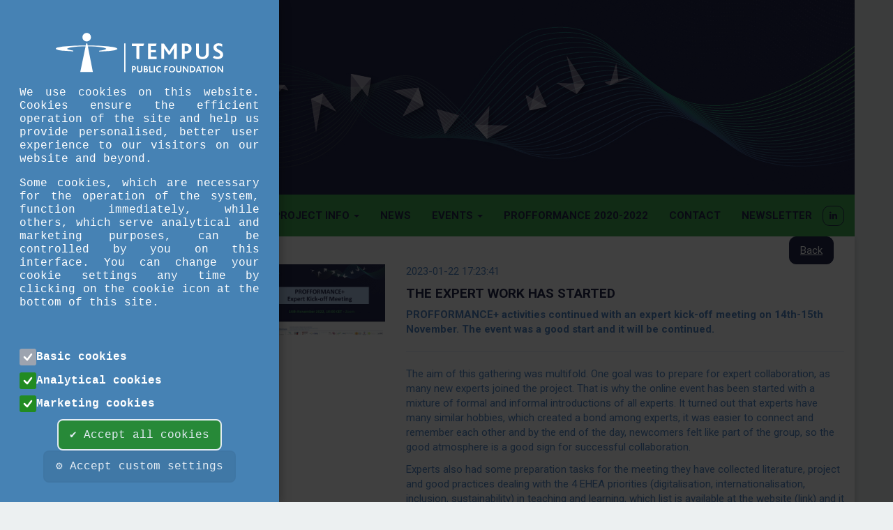

--- FILE ---
content_type: text/html; charset=UTF-8
request_url: https://profformance.eu/en/the-expert-work-has-started
body_size: 5003
content:
<!DOCTYPE html>
<html>
<head lang="en">
    <meta charset="UTF-8">
        <meta name="title" content="" />
    <meta name="description" content="" />
    <meta name="viewport" content="width=device-width, initial-scale=1">
    <title>    The expert work has started |             Profformance        
</title>
            <link rel="alternate" hreflang="en" href="https://profformance.eu/en/the-expert-work-has-started">
        <link rel="canonical" href="https://profformance.eu/en/the-expert-work-has-started"/>
    <link rel="shortcut icon" href="https://profformance.eu/themes/profformance/favicon.ico">
    <script src='https://www.google.com/recaptcha/api.js'></script>

    <link rel="preconnect" href="https://fonts.googleapis.com"/>
    <link rel="preconnect" href="https://fonts.gstatic.com" crossorigin/>
    <link href="https://fonts.googleapis.com/css2?family=Roboto:wght@300;400;500;700&display=swap" rel="stylesheet"/>

    <link media="all" type="text/css" rel="stylesheet" href="https://profformance.eu/themes/profformance/css/main-new.min.css?v=1.2">
    <link media="all" type="text/css" rel="stylesheet" href="https://profformance.eu/themes/profformance/css/styles.min.css?v=1.2">
        
    <link media="all" type="text/css" rel="stylesheet" href="https://profformance.eu/themes/profformance/css/lightbox.css">
  
    
    <!-- Google Tag Manager -->
    <script>(function(w,d,s,l,i){w[l]=w[l]||[];w[l].push({'gtm.start': new Date().getTime(),event:'gtm.js'});var f=d.getElementsByTagName(s)[0], j=d.createElement(s),dl=l!='dataLayer'?'&l='+l:'';j.async=true;j.src= 'https://www.googletagmanager.com/gtm.js?id='+i+dl;f.parentNode.insertBefore(j,f);})(window,document,'script','dataLayer','GTM-PG9V333J');</script>
    <!-- End Google Tag Manager -->
</head>
<body class="theme-upgrade">
<!-- Google Tag Manager (noscript) -->
<noscript><iframe src="https://www.googletagmanager.com/ns.html?id=GTM-PG9V333J" height="0" width="0" style="display:none;visibility:hidden"></iframe></noscript>
<!-- End Google Tag Manager (noscript) -->

<div class="container">
    <a href="/">
        <div class="row">
            <div class="header-container">
                <img src="https://profformance.eu/themes/profformance/img/PROFFORMANCE_header.jpg" class="img-responsive header-img" alt="Header image"/>
                <img src="https://profformance.eu/themes/profformance/img/PROFFORMANCE_logo.png" class="logo-img" alt="Header logo"/>
            </div>
        </div>
    </a>
</div>
<div class="container bg--green-1 pos-md-sticky z100">
    <nav class="navbar navbar-default bg--green-1" style="">
        <div class="navbar-header">
            <button type="button" class="navbar-toggle" data-toggle="collapse" data-target=".navbar-responsive-collapse">
                <span class="icon-bar"></span>
                <span class="icon-bar"></span>
                <span class="icon-bar"></span>
            </button>

        </div>
        <div class="navbar-collapse collapse navbar-responsive-collapse navbar-right">
            <div class="navbar-collapse-content">
                
<ul class="nav navbar-nav">
<li><a href="https://profformance.eu/en/home"  target="_self"> Main page</a></li>
<li class="dropdown">
		          <a href="#" class="dropdown-toggle" data-toggle="dropdown">
					 Project info
			      	<b class="caret"></b>
			      </a>
			      <ul class="dropdown-menu">
			      	<li><a href="https://profformance.eu/en/about-profformanceplus"  target="_self"> About Profformance+</a></li>
<li><a href="https://profformance.eu/en/project-info/profformance-plus-partners"  target="_self"> Partners</a></li>
<li><a href="https://profformance.eu/en/project-info/profformance-plus-experts"  target="_self"> Experts</a></li>

			      </ul>
		      	</li>
<li><a href="https://profformance.eu/en/news"  target="_self"> News</a></li>
<li class="dropdown">
		          <a href="#" class="dropdown-toggle" data-toggle="dropdown">
					 Events
			      	<b class="caret"></b>
			      </a>
			      <ul class="dropdown-menu">
			      	<li><a href="https://profformance.eu/en/events-list/profformance-plus-events"  target="_self"> Profformance+ Events</a></li>
<li><a href="https://profformance.eu/en/events-list/profformance-plus-webinars"  target="_self"> Profformance+ Webinars</a></li>
<li><a href="https://profformance.eu/en/events-list/ambassador-events"  target="_self"> Ambassador Events</a></li>
<li><a href="https://profformance.eu/en/events-list"  target="_self"> Profformance Events</a></li>

			      </ul>
		      	</li>
<li><a href="https://profformance.eu/en/profformance-2020-2022"  target="_self"> Profformance 2020-2022</a></li>
<li><a href="https://profformance.eu/en/contact"  target="_self"> Contact</a></li>
<li><a href="https://profformance.eu/en/newsletter"  target="_self"> Newsletter</a></li>

</ul>
                <a role="button" href="https://www.linkedin.com/showcase/81947131/admin/" target="_blank" class="btn btn-sm btn-outline-blue"><i class="fa fa-linkedin"></i></a>
            </div>
        </div>
    </nav>
</div>
<div class="container content">
    <div class="row">
        <div class="col-md-3 sidebar-menu pos-md-sticky top-md--60">
            <ul class="nav navbar-nav">
<li><a href="https://tool.profformance.eu"  target="_blank" class="sidebar-menu-item"><i class="sidebar-menu-icon bg-icon--tool"></i> Assessment tool</a></li>
<li><a href="https://profformance.eu/en/short-courses"  target="_self" class="sidebar-menu-item"><i class="sidebar-menu-icon bg-icon--course"></i> Short courses</a></li>
<li><a href="https://award.profformance.eu/search"  target="_blank" class="sidebar-menu-item"><i class="sidebar-menu-icon bg-icon--database"></i> Teaching Excellence Database</a></li>
<li><a href="https://profformance.eu/en/course-portal"  target="_self" class="sidebar-menu-item"><i class="sidebar-menu-icon bg-icon--course"></i> Course Portal</a></li>
<li><a href="https://profformance.eu/en/ambassador-activities"  target="_self" class="sidebar-menu-item"><i class="sidebar-menu-icon bg-icon--activities"></i> Ambassador activities</a></li>
<li><a href="https://profformance.eu/en/profformance-teacher-award"  target="_self" class="sidebar-menu-item"><i class="sidebar-menu-icon bg-icon--award"></i> International Higher Education Teacher Award</a></li>
<li><a href="https://profformance.eu/en/profformance-plus-webinars-infopage"  target="_self" class="sidebar-menu-item"><i class="sidebar-menu-icon bg-icon--webinars"></i> Thematic Webinars</a></li>
<li><a href="https://profformance.eu/en/project-outputs"  target="_self" class="sidebar-menu-item"><i class="sidebar-menu-icon bg-icon--materials"></i> Project outputs</a></li>
<li><a href="https://profformance.eu/en/media"  target="_self" class="sidebar-menu-item"><i class="sidebar-menu-icon bg-icon--media"></i> Media</a></li>

</ul>

        </div>
        <div class="col-md-9">
            
            <div class="main-content">
<div class="col-lg-12 text-right">
	<a href="/news" class="btn btn-blue">Back</a>
</div>

<div class="row"> 
    <div class="col-sm-3 text-center">
                  <a href="https://profformance.eu/assets/media/expert-kickoff-2022-november/expertkickoffpplus14112022.jpg"  data-lightbox="expertkickoffpplus14112022.jpg"><img src="https://profformance.eu/assets/media/expert-kickoff-2022-november/expertkickoffpplus14112022.jpg" alt="expertkickoffpplus14112022.jpg" class="img-responsive" /></a>
         
            </div>
    <div class="col-sm-9">
    <p><span>2023-01-22 17:23:41</span></p>
	    <h4 class="text--blue-1">The expert work has started</h4>
	    <p><strong>PROFFORMANCE+ activities continued with an expert kick-off meeting on 14th-15th November. The event was a good start and it will be continued.</strong></p>

<hr />
<p>The aim of this gathering was multifold. One goal was to prepare for expert collaboration, as many new experts joined the project. That is why the online event has been started with a mixture of formal and informal introductions of all experts. It turned out that experts have many similar hobbies, which created a bond among experts, it was easier to connect and remember each other and by the end of the day, newcomers felt like part of the group, so the good atmosphere is a good sign for successful collaboration.&nbsp;</p>

<div>
<p paraeid="{1c82913e-f11b-4151-ae5d-eeef0cde94b2}{165}" paraid="1519906809">Experts also had some preparation tasks for the meeting they have collected literature, project and good practices dealing with the 4 EHEA priorities (digitalisation, internationalisation, inclusion, sustainability) in teaching and learning, which list is available at the website (link) and it is also an input for further expert work.&nbsp;</p>
</div>

<div>
<p paraeid="{1c82913e-f11b-4151-ae5d-eeef0cde94b2}{173}" paraid="905537558">After the general presentation of PROFFORMANCE+ project activities, experts got a professional overview from PROFFORMANCE experts on the European context of all 4 EHEA priorities and also an explanation of what these priorities mean about teaching and learning, what teacher competencies are needed to apply them in teaching activities.</p>
</div>

<div>
<p paraeid="{1c82913e-f11b-4151-ae5d-eeef0cde94b2}{184}" paraid="515710884">In the afternoon, experts worked together in break-out rooms for each priority and using Padlet discussed what teacher competencies are needed for each thematic area of the PROFFORMANCE Assessment tool, as one of the aims ofaimsOFFORMANCE+ projects to further develop the tool alongside the 4 EHEA priorities.&nbsp;&nbsp;</p>

<hr />
<h2 style="font-style:italic;"><a href="https://profformance.eu/en/expert-kick-off-meeting" style="font-style: italic;">Presentations can be found on the event&#39;s page &gt;&gt;</a></h2>
</div>
	</div>
</div>  
</div>   
        </div>
    </div>
    <section id="sectionPartners" class="section-partners">
    <hr>
    <div id="partnersCarousel" class="owl-carousel owl-theme">
        <div class="item"><div class="partners-title">Coordinators:</div></div>
        <div class="item"><img src="/themes/profformance/img/partners/logo-01.jpg" alt="Innovation at work" title="Innovation at work"/></div>
        <div class="item"><img src="/themes/profformance/img/partners/logo-02.jpg" alt="Tempus Public Foundation" title="Tempus Public Foundation"></div>
        <div class="item"><img src="/themes/profformance/img/partners/logo-03.jpg" alt="Co-founded by the European Union" title="Co-founded by the European Union"></div>
        <div class="item"><div class="partners-title">Full partners:</div></div>
        <div class="item"><img src="/themes/profformance/img/partners/logo-04.jpg" alt="Bundesministerium Austria" title="Bundesministerium Austria"></div>
        <div class="item"><img src="/themes/profformance/img/partners/logo-05.jpg" alt="Ministry of Education Youth and Sports" title="Ministry of Education Youth and Sports"></div>
        <div class="item"><img src="/themes/profformance/img/partners/logo-06.jpg" alt="DZS Czech National Agency for National Education" title="DZS Czech National Agency for National Education"></div>
        <div class="item"><img src="/themes/profformance/img/partners/logo-17.jpg" alt="Ministry of Education" title="Ministry of Education"></div>
        <div class="item"><img src="/themes/profformance/img/partners/logo-07.jpg" alt="Ministry of Science and Education Croatia" title="Ministry of Science and Education Croatia"></div>
        <div class="item"><img src="/themes/profformance/img/partners/logo-09.jpg" alt="Foundation Tempus" title="Foundation Tempus"></div>
        <div class="item"><div class="partners-title">Associated partners:</div></div>
        <div class="item"><img src="/themes/profformance/img/partners/logo-10.jpg" alt="Academic Cooperation Association" title="Academic Cooperation Association"></div>
        <div class="item"><img src="/themes/profformance/img/partners/logo-18.jpg" alt="European Students Union" title="European Students Union"></div>
        <div class="item"><img src="/themes/profformance/img/partners/logo-14.jpg" alt="Higher Education Authority" title="Higher Education Authority"></div>
        <div class="item"><img src="/themes/profformance/img/partners/logo-13.jpg" alt="Ministry of Education and Science of Georgia" title="Ministry of Education and Science of Georgia"></div>
        <div class="item"><img src="/themes/profformance/img/partners/logo-08.jpg" alt="National Center for Educational Quality Enhancement" title="National Center for Educational Quality Enhancement"></div>

        <div class="item"><img src="/themes/profformance/img/partners/logo-16.jpg" alt="Széchenyi Egyetem - University of Győr" title="Széchenyi Egyetem - University of Győr"></div>
        <div class="item"><img src="/themes/profformance/img/partners/logo-15.jpg" alt="Universidade de Aveiro" title="Universidade de Aveiro"></div>
    </div>
    <hr>
    <p class="fs12">The content of this webpage represents the view of the author only and is his/her sole responsibility. The European Commission and the Agency do not accept any responsibility for use that may be made of the information it contains</p>
</section></div>
<footer class="">
    <div class="container text-center">
        
<nav class="custom-main">
        <ul class="dropdown menu" data-dropdown-menu>
<li><a href="https://profformance.eu/en/impressum">Impressum</a></li><li><a href="https://profformance.eu/en/copy-rigths">Copy rigths</a></li><li><a href="https://profformance.eu/en/privacy-policy">Privacy policy</a></li><li><a href="https://profformance.eu/en/contact">Contact</a></li>
</ul></nav>
    </div>
</footer>
<!-- Modal -->
<div class="modal fade" id="newsletterModal" tabindex="-1" role="dialog" aria-labelledby="newsletterModalLabel">
  <div class="modal-dialog" role="document">
    <div class="modal-content">
      <div class="modal-header">
        <button type="button" class="close" data-dismiss="modal" aria-label="Close"><span aria-hidden="true">&times;</span></button>
        <h4 class="modal-title" id="newsletterModalLabel">Newsletter</h4>
      </div>
      <div class="modal-body">
        <form  id="feliratkozo_form_807" method="post" action="https://hirlevel.tpf.hu/subscriber.php?g=807&f=4247c4e8k2">
            <div class="row mb-3">
                <label for="newsletter_name" class="col-3 col-form-label col-form-label-sm">Name<sup>*</sup></label>
                <div class="col-9">
                    <input type="text" name="f_2587" id="newsletter_name" class="form-control form-control-sm" required/>
                </div>
            </div>
            <div class="row mb-3">
                <label for="newsletter_email" class="col-3 col-form-label col-form-label-sm">Email<sup>*</sup></label>
                <div class="col-9">
                    <input type="email" name="subscr" class="form-control form-control-sm" required/>
                </div>
            </div>
            <div class="form-check">
                <input class="form-check-input" type="checkbox" name="newsletter[gdpr]" value="" id="newsletter_gdpr" onclick="toggleEnable('newsletter_submit')" required>
                <label class="form-check-label" for="newsletter_gdpr">I agree with <a href="/en/privacy-policy" target="_blank">Privacy Policy</a></label>
            </div>
            <div class="text--right">
                <button type="submit" name=sub id="newsletter_submit" class="btn btn-main" disabled onClick="if(!fvalidate_807('feliratkozo_form_807')) return false;">Subscribe</button>
            </div>
        </form>
      </div>
    </div>
  </div>
</div>
<!-- JavaScript ellenőrző kód eleje -->
<script type="text/javascript">
function fvalidate_807(fname)
{
   var formx=document.getElementById(fname);
   var hiba='';
   var mregexp=/^([a-zA-Z0-9_\.\-\+&])+\@(([a-zA-Z0-9\-])+\.)+([a-zA-Z0-9]{2,6})+$/;
   if(!mregexp.test(formx.subscr.value))
   {
     hiba= 'Email field is required';
     formx.subscr.focus();
   }

if(hiba)alert(hiba); else return true;
}
const toggleEnable = (id) => {
    let target = document.getElementById(id);
    if (target) {
        target.toggleAttribute('disabled');
    } else {
        console.warn(`Element by id: ${id} not found!`);
    }
};
</script>
<!-- JavaScript ellenőrző kód vége -->


<script src="https://profformance.eu/themes/profformance/js/all.js?v=1.2"></script>
<script src="https://cdnjs.cloudflare.com/ajax/libs/OwlCarousel2/2.3.4/owl.carousel.min.js"></script>
<script>

	function goBack() {
		window.history.back();
	}

	$(document).ready(function () {
		$('.carousel').carousel({
			interval: 6000
		});
		if ($('#partnersCarousel') !== null && $().owlCarousel) {
			$('#partnersCarousel').owlCarousel({
				autoplay: true,
				autoplayTimeout: 3000,
				autoplaySpeed: 3000,
				slideTransition: 'linear',
				autoplayHoverPause: false,
				margin: 0,
				loop: true,
				dots: false,
				lazyLoad: true,
				responsive: {
					0: {
						items: 1
					},
					768: {
						items: 3
					},
					992: {
						items: 5
					}
				}
			});
		}
	});
</script>

</body>
</html>


--- FILE ---
content_type: text/css
request_url: https://profformance.eu/themes/profformance/css/styles.min.css?v=1.2
body_size: 2831
content:
@import "https://cdnjs.cloudflare.com/ajax/libs/OwlCarousel2/2.3.4/assets/owl.carousel.min.css";
:root {
  --color-white: #FFFFFF;
  --color-white-rgb: 255, 255, 255;
  --color-dark: #161D27;
  --color-dark-rgb: 22, 29, 39;
  --color-blue-1: #22274b;
  --color-blue-1-rgb: 34, 39, 75;
  --color-blue-2: #a6c2e6;
  --color-blue-2-rgb: 166, 194, 230;
  --color-blue-3: #5587c6;
  --color-blue-3-rgb: 85, 135, 198;
  --color-blue-4: #3a539f;
  --color-blue-4-rgb: 58, 83, 159;
  --color-blue-5: #2c7bab;
  --color-blue-5-rgb: 44, 123, 171;
  --color-cyan: #31aaac;
  --color-cyan-rgb: 49, 170, 172;
  --color-green-1: #44ad55;
  --color-green-1-rgb: 68, 173, 85;
  --color-green-2: #78b841;
  --color-green-2-rgb: 120, 184, 65;
  --color-yellow-1: #c5c03b;
  --color-yellow-1-rgb: 197, 192, 59;
  --color-yellow-2: #dfd503;
  --color-yellow-2-rgb: 223, 213, 3;
  --color-main: #22274b;
  --color-main-rgb: 34, 39, 75;
  --color-success: #44ad55;
  --color-success-rgb: 68, 173, 85;
  --color-primary: #2c7bab;
  --color-primary-rgb: 44, 123, 171;
  --color-danger: #DC3545;
  --color-danger-rgb: 220, 53, 69;
  --color-warning: #ff9f1c;
  --color-warning-rgb: 255, 159, 28;
  --color-info: #31aaac;
  --color-info-rgb: 49, 170, 172;
}

.font-roboto, h1, h2, h3, h4, h5, h6, .h1, .h2, .h3, .h4, .h5, .h6, .theme-upgrade {
  font-family: "Roboto", sans-serif;
}

.theme-upgrade {
  font-size: 15px;
  line-height: 1.42857143;
  color: #5388c6;
  background-color: #ecf0f1;
  margin: 0;
  padding: 0;
  position: relative;
}
.theme-upgrade .box {
  margin-bottom: 2rem;
}
.theme-upgrade .box .box__header {
  align-items: center;
  display: flex;
  padding: 1rem;
  aspect-ratio: 16/10;
  width: 100%;
}
.theme-upgrade .box .box__header .title {
  margin: 0;
  padding: 0;
  line-height: 1.2;
  font-size: 1.75rem;
  font-weight: 600;
  letter-spacing: 1px;
}
.theme-upgrade .box .box__footer {
  background-color: #eee;
  padding: 1rem;
  border-radius: 0 0 1rem 1rem;
}
.theme-upgrade .box.box--white {
  --bg-color: var(--color-white);
}
.theme-upgrade .box.box--dark {
  --bg-color: var(--color-dark);
}
.theme-upgrade .box.box--blue-1 {
  --bg-color: var(--color-blue-1);
}
.theme-upgrade .box.box--blue-2 {
  --bg-color: var(--color-blue-2);
}
.theme-upgrade .box.box--blue-3 {
  --bg-color: var(--color-blue-3);
}
.theme-upgrade .box.box--blue-4 {
  --bg-color: var(--color-blue-4);
}
.theme-upgrade .box.box--blue-5 {
  --bg-color: var(--color-blue-5);
}
.theme-upgrade .box.box--cyan {
  --bg-color: var(--color-cyan);
}
.theme-upgrade .box.box--green-1 {
  --bg-color: var(--color-green-1);
}
.theme-upgrade .box.box--green-2 {
  --bg-color: var(--color-green-2);
}
.theme-upgrade .box.box--yellow-1 {
  --bg-color: var(--color-yellow-1);
}
.theme-upgrade .box.box--yellow-2 {
  --bg-color: var(--color-yellow-2);
}
.theme-upgrade .box.box--main {
  --bg-color: var(--color-main);
}
.theme-upgrade .box.box--success {
  --bg-color: var(--color-success);
}
.theme-upgrade .box.box--primary {
  --bg-color: var(--color-primary);
}
.theme-upgrade .box.box--danger {
  --bg-color: var(--color-danger);
}
.theme-upgrade .box.box--warning {
  --bg-color: var(--color-warning);
}
.theme-upgrade .box.box--info {
  --bg-color: var(--color-info);
}
@media (min-width: 992px) {
  .theme-upgrade .pos-md-sticky {
    position: sticky;
    top: 0;
    z-index: var(--z, 10);
  }
  .theme-upgrade .pos-md-sticky.top-md--60 {
    top: 60px;
  }
}
.theme-upgrade .navbar-default .navbar-nav > li > a {
  color: var(--color-blue-1);
}
.theme-upgrade .navbar-default .navbar-nav > li > a:hover {
  color: var(--color-white);
}
.theme-upgrade .navbar-default .navbar-nav > .active > a,
.theme-upgrade .navbar-default .navbar-nav > .active > a:hover,
.theme-upgrade .navbar-default .navbar-nav > .active > a:focus {
  color: var(--color-white);
}
.theme-upgrade .navbar-default .navbar-nav > .open > a,
.theme-upgrade .navbar-default .navbar-nav > .open > a:hover,
.theme-upgrade .navbar-default .navbar-nav > .open > a:focus {
  color: var(--color-white);
}
@media (min-width: 768px) {
  .theme-upgrade .navbar-default .navbar-collapse-content {
    display: flex;
    align-items: center;
  }
}
.theme-upgrade .sidebar-menu .nav.navbar-nav li {
  border-bottom-width: 2px;
}
.theme-upgrade .sidebar-menu-item {
  padding: 1rem;
  display: flex;
  align-items: center;
  -moz-column-gap: 1rem;
       column-gap: 1rem;
}
.theme-upgrade .sidebar-menu-item .sidebar-menu-icon {
  width: 40px;
  height: 40px;
  background-size: 100%;
  background-repeat: no-repeat;
  background-position: center;
  background-image: var(--bg-image);
}
.theme-upgrade .bg-icon--tool {
  --bg-image: url("../img/icons/tool.svg");
}
.theme-upgrade .bg-icon--database {
  --bg-image: url("../img/icons/database.svg");
}
.theme-upgrade .bg-icon--course {
  --bg-image: url("../img/icons/course_portal.svg");
}
.theme-upgrade .bg-icon--award {
  --bg-image: url("../img/icons/award.svg");
}
.theme-upgrade .bg-icon--materials {
  --bg-image: url("../img/icons/materials.svg");
}
.theme-upgrade .bg-icon--activities {
  --bg-image: url("../img/icons/activities.svg");
}
.theme-upgrade .bg-icon--media {
  --bg-image: url("../img/icons/media.svg");
}
.theme-upgrade .bg-icon--webinars {
  --bg-image: url("../img/icons/webinars.svg");
}
.theme-upgrade nav.custom-main ul li:not(:last-child)::after {
  content: "|";
}
.theme-upgrade .btn.btn-blue {
  line-height: 1.2;
  border-radius: 1rem;
  color: var(--color-white);
  background-color: var(--color-main);
  border-color: var(--color-main);
}
.theme-upgrade .btn.btn-blue:hover {
  background-color: rgba(var(--color-main-rgb), 0.9);
  border-color: rgba(var(--color-main-rgb), 0.9);
}
.theme-upgrade .btn.btn-outline-blue {
  line-height: 1.2;
  border-radius: 1rem;
  color: var(--color-main);
  background-color: transparent;
  border-color: var(--color-main);
}
.theme-upgrade .btn.btn-outline-blue:hover {
  color: var(--color-white);
  background-color: var(--color-main);
}
.theme-upgrade .btn.btn-green {
  color: var(--color-white);
  background-color: var(--color-green-1);
  border-color: var(--color-green-1);
}
.theme-upgrade .btn.btn-green:hover {
  background-color: rgba(var(--color-green-1-rgb), 0.9);
  border-color: rgba(var(--color-green-1-rgb), 0.9);
}
.theme-upgrade #carousel-latest .item img {
  display: block;
  width: 100%;
  max-width: 100%;
  height: auto;
  -o-object-fit: contain;
     object-fit: contain;
  aspect-ratio: 16/9;
}
@media (min-width: 768px) {
  .theme-upgrade #carousel-latest .carousel-description {
    display: flex;
    aspect-ratio: 16/9;
    justify-content: space-between;
    flex-direction: column;
  }
}
.theme-upgrade .horizontal-icons {
  padding: 1rem 0;
}
.theme-upgrade .horizontal-icons figure {
  text-align: center;
}
.theme-upgrade .horizontal-icons figure img {
  aspect-ratio: 1;
  display: inline-block;
  max-width: 150px;
  margin: 0.725rem auto;
  border: solid 2px var(--color-green-1);
  border-radius: 50rem;
  overflow: hidden;
  padding: 1rem;
}
.theme-upgrade .horizontal-icons figure figcaption {
  font-weight: bold;
}
.theme-upgrade .section-partners .partners-container:not(:last-child) {
  border-bottom: solid 1px #ddd;
  margin-bottom: 10px;
  padding-bottom: 10px;
}
@media (min-width: 1200px) {
  .theme-upgrade .section-partners .partners-container {
    display: flex;
    width: 100%;
  }
}
.theme-upgrade .section-partners .partners-title {
  align-items: center;
  justify-content: center;
  display: flex;
  height: 70px;
  width: 200px;
  white-space: nowrap;
  font-size: 14px;
  text-transform: uppercase;
  font-weight: bold;
}
.theme-upgrade .section-partners .item {
  height: 130px;
  display: flex;
  justify-content: center;
  align-items: center;
}
.theme-upgrade .section-partners .item img {
  height: auto;
  width: 100%;
}
.theme-upgrade .section-partners .partners-row {
  align-items: center;
  display: flex;
  flex: 1 1 auto;
  flex-wrap: wrap;
  justify-content: space-between;
  gap: 20px 10px;
}
@media (min-width: 1200px) {
  .theme-upgrade .section-partners .partners-row {
    flex-wrap: nowrap;
  }
}
.theme-upgrade .section-partners .partners-desc {
  font-size: 12px;
  line-height: 1;
}
.theme-upgrade .section-partners .partners-item {
  display: flex;
  justify-content: center;
  align-items: center;
  flex: 0 0 auto;
}
.theme-upgrade .section-partners .partners-item img {
  height: 60px;
  width: auto;
}
.theme-upgrade .page-list .page-list__item {
  padding: 1rem 0;
}
.theme-upgrade .page-list .page-list__item:not(:last-child) {
  border-bottom: solid 1px var(--color-blue-2);
}
.theme-upgrade .page-list .page-list__item .item-image {
  border: solid 1px var(--border, #ccc);
  border-radius: 3px;
}
.theme-upgrade .page-list .page-list__item .item-image a {
  display: block;
}
.theme-upgrade .page-list .page-list__item .item-image img {
  border-radius: 3px;
  display: block;
  aspect-ratio: 4/3;
  -o-object-fit: contain;
     object-fit: contain;
  overflow: hidden;
}
.theme-upgrade .page-list .page-list__item .item-content .item-date {
  font-size: 14px;
  line-height: 1.2;
}
@media (min-width: 768px) {
  .theme-upgrade .page-list .page-list__item .item-content .item-lead {
    margin-bottom: 1rem;
    max-height: 150px;
    overflow-y: auto;
  }
}
.theme-upgrade footer .custom-main ul {
  margin: 0;
  padding: 0;
}

.custom-scrollbars::-webkit-scrollbar {
  width: 0.5rem;
}
.custom-scrollbars::-webkit-scrollbar-track {
  background: #f1f1f1;
}
.custom-scrollbars::-webkit-scrollbar-thumb {
  background: #888;
}
.custom-scrollbars::-webkit-scrollbar-thumb:hover {
  background: #555;
}

[class*=bg] {
  background: var(--bg, transparent);
}
[class*=bg].bg--white {
  --bg: var(--color-white);
}
[class*=bg].bg--white.card {
  border-color: var(--color-white);
}
[class*=bg].bg--dark {
  --bg: var(--color-dark);
}
[class*=bg].bg--dark.card {
  border-color: var(--color-dark);
}
[class*=bg].bg--blue-1 {
  --bg: var(--color-blue-1);
}
[class*=bg].bg--blue-1.card {
  border-color: var(--color-blue-1);
}
[class*=bg].bg--blue-2 {
  --bg: var(--color-blue-2);
}
[class*=bg].bg--blue-2.card {
  border-color: var(--color-blue-2);
}
[class*=bg].bg--blue-3 {
  --bg: var(--color-blue-3);
}
[class*=bg].bg--blue-3.card {
  border-color: var(--color-blue-3);
}
[class*=bg].bg--blue-4 {
  --bg: var(--color-blue-4);
}
[class*=bg].bg--blue-4.card {
  border-color: var(--color-blue-4);
}
[class*=bg].bg--blue-5 {
  --bg: var(--color-blue-5);
}
[class*=bg].bg--blue-5.card {
  border-color: var(--color-blue-5);
}
[class*=bg].bg--cyan {
  --bg: var(--color-cyan);
}
[class*=bg].bg--cyan.card {
  border-color: var(--color-cyan);
}
[class*=bg].bg--green-1 {
  --bg: var(--color-green-1);
}
[class*=bg].bg--green-1.card {
  border-color: var(--color-green-1);
}
[class*=bg].bg--green-2 {
  --bg: var(--color-green-2);
}
[class*=bg].bg--green-2.card {
  border-color: var(--color-green-2);
}
[class*=bg].bg--yellow-1 {
  --bg: var(--color-yellow-1);
}
[class*=bg].bg--yellow-1.card {
  border-color: var(--color-yellow-1);
}
[class*=bg].bg--yellow-2 {
  --bg: var(--color-yellow-2);
}
[class*=bg].bg--yellow-2.card {
  border-color: var(--color-yellow-2);
}
[class*=bg].bg--main {
  --bg: var(--color-main);
}
[class*=bg].bg--main.card {
  border-color: var(--color-main);
}
[class*=bg].bg--success {
  --bg: var(--color-success);
}
[class*=bg].bg--success.card {
  border-color: var(--color-success);
}
[class*=bg].bg--primary {
  --bg: var(--color-primary);
}
[class*=bg].bg--primary.card {
  border-color: var(--color-primary);
}
[class*=bg].bg--danger {
  --bg: var(--color-danger);
}
[class*=bg].bg--danger.card {
  border-color: var(--color-danger);
}
[class*=bg].bg--warning {
  --bg: var(--color-warning);
}
[class*=bg].bg--warning.card {
  border-color: var(--color-warning);
}
[class*=bg].bg--info {
  --bg: var(--color-info);
}
[class*=bg].bg--info.card {
  border-color: var(--color-info);
}

[class*=text] {
  color: var(--color, inherit);
}
[class*=text].text--white {
  --color: var(--color-white);
}
[class*=text].text--dark {
  --color: var(--color-dark);
}
[class*=text].text--blue-1 {
  --color: var(--color-blue-1);
}
[class*=text].text--blue-2 {
  --color: var(--color-blue-2);
}
[class*=text].text--blue-3 {
  --color: var(--color-blue-3);
}
[class*=text].text--blue-4 {
  --color: var(--color-blue-4);
}
[class*=text].text--blue-5 {
  --color: var(--color-blue-5);
}
[class*=text].text--cyan {
  --color: var(--color-cyan);
}
[class*=text].text--green-1 {
  --color: var(--color-green-1);
}
[class*=text].text--green-2 {
  --color: var(--color-green-2);
}
[class*=text].text--yellow-1 {
  --color: var(--color-yellow-1);
}
[class*=text].text--yellow-2 {
  --color: var(--color-yellow-2);
}
[class*=text].text--main {
  --color: var(--color-main);
}
[class*=text].text--success {
  --color: var(--color-success);
}
[class*=text].text--primary {
  --color: var(--color-primary);
}
[class*=text].text--danger {
  --color: var(--color-danger);
}
[class*=text].text--warning {
  --color: var(--color-warning);
}
[class*=text].text--info {
  --color: var(--color-info);
}

[class*=border] {
  border-color: var(--b-color, inherit);
}
[class*=border].border--white {
  --b-color: var(--color-white);
}
[class*=border].border--dark {
  --b-color: var(--color-dark);
}
[class*=border].border--blue-1 {
  --b-color: var(--color-blue-1);
}
[class*=border].border--blue-2 {
  --b-color: var(--color-blue-2);
}
[class*=border].border--blue-3 {
  --b-color: var(--color-blue-3);
}
[class*=border].border--blue-4 {
  --b-color: var(--color-blue-4);
}
[class*=border].border--blue-5 {
  --b-color: var(--color-blue-5);
}
[class*=border].border--cyan {
  --b-color: var(--color-cyan);
}
[class*=border].border--green-1 {
  --b-color: var(--color-green-1);
}
[class*=border].border--green-2 {
  --b-color: var(--color-green-2);
}
[class*=border].border--yellow-1 {
  --b-color: var(--color-yellow-1);
}
[class*=border].border--yellow-2 {
  --b-color: var(--color-yellow-2);
}
[class*=border].border--main {
  --b-color: var(--color-main);
}
[class*=border].border--success {
  --b-color: var(--color-success);
}
[class*=border].border--primary {
  --b-color: var(--color-primary);
}
[class*=border].border--danger {
  --b-color: var(--color-danger);
}
[class*=border].border--warning {
  --b-color: var(--color-warning);
}
[class*=border].border--info {
  --b-color: var(--color-info);
}

.fs12 {
  font-size: 12px;
}

.z100 {
  --z: 100;
}

.fs12 {
  font-size: 12px;
}

.fs14 {
  font-size: 14px;
}

.fs16 {
  font-size: 16px;
}

.fs18 {
  font-size: 18px;
}

.fs20 {
  font-size: 20px;
}

.m10 {
  margin: 10px;
}

.m15 {
  margin: 15px;
}

.m20 {
  margin: 20px;
}

.m30 {
  margin: 30px;
}

.p10 {
  padding: 10px;
}

.p15 {
  padding: 15px;
}

.p20 {
  padding: 20px;
}

.p30 {
  padding: 30px;
}

.ml5 {
  margin-left: 5px;
}

.ml10 {
  margin-left: 10px;
}

.ml15 {
  margin-left: 15px;
}

.mr5 {
  margin-right: 5px;
}

.mr10 {
  margin-right: 10px;
}

.mr15 {
  margin-right: 15px;
}

--- FILE ---
content_type: image/svg+xml
request_url: https://profformance.eu/themes/profformance/img/icons/course_portal.svg
body_size: 3726
content:
<?xml version="1.0" encoding="utf-8"?>
<!-- Generator: Adobe Illustrator 27.5.0, SVG Export Plug-In . SVG Version: 6.00 Build 0)  -->
<svg version="1.1" id="Réteg_1" xmlns="http://www.w3.org/2000/svg" xmlns:xlink="http://www.w3.org/1999/xlink" x="0px" y="0px"
	 viewBox="0 0 210 210" style="enable-background:new 0 0 210 210;" xml:space="preserve">
<style type="text/css">
	.st0{fill:#38529E;}
	.st1{fill:#5487C7;}
	.st2{fill:#A6C2E5;}
</style>
<g>
	<g>
		<path class="st0" d="M174.7,93.6c-1.2,0-2.3-0.1-3.5-0.2v43.9c0,2.2,1.8,4,4,4s4-1.8,4-4v-44C177.7,93.5,176.2,93.6,174.7,93.6z"
			/>
		<g>
			<path class="st1" d="M174.8,88.5c-5.7,0-11.2-1.5-16.1-4.4c-17.5,3.9-29-2.2-29.4-2.5c-1.1-0.6-1.7-1.8-1.5-3.1
				c0.2-1.2,1.2-2.2,2.4-2.5c8.5-1.7,13.1-4.7,15.4-6.7c-1.7-3.8-2.6-8.1-2.6-12.5c0-17.5,14.2-31.7,31.7-31.7
				c17.5,0,31.8,14.2,31.8,31.7S192.3,88.5,174.8,88.5z M159.2,77.9c0.6,0,1.1,0.2,1.6,0.5c4.2,2.7,9,4.1,14,4.1
				c14.2,0,25.7-11.5,25.7-25.7s-11.6-25.7-25.8-25.7c-14.2,0-25.7,11.5-25.7,25.7c0,4.2,1,8.2,2.8,11.7c0.6,1.1,0.4,2.4-0.4,3.4
				c-1.6,1.9-4.7,4.7-10.3,7.1c4.4,0.6,10.3,0.7,17.3-1C158.7,77.9,159,77.9,159.2,77.9z"/>
			<g>
				<circle class="st1" cx="163.5" cy="57" r="3.4"/>
				<circle class="st1" cx="174.5" cy="57" r="3.4"/>
				<circle class="st1" cx="185.6" cy="57" r="3.4"/>
			</g>
		</g>
	</g>
	<g>
		<path class="st1" d="M129.5,128.8H86.3c-0.9,0-1.7-0.4-2.3-1c-0.6-0.7-0.8-1.5-0.7-2.4c0.1-0.4,0.1-2.5,0.2-4.1
			c0.2-5.2,0.3-7.2,0.6-8.3c1.4-5.8,9.5-9.6,12.9-10.9c0.2-0.6,0.5-1.4,0.5-1.9c0,0,0-0.1,0-0.1c-1.2-2-2.6-4.8-3.4-8.6
			C94,91.1,94,90.8,94,90.5c-0.3-1.4-0.9-4-1-7.3l0-0.6c-0.2-4.4-0.4-9.8,5.7-12.6c4.4-3.8,10.3-4.7,15.4-2.4
			c5.6,2.5,8.9,8.1,8.9,14.9c0,3.9-0.9,7.6-1.2,8.7c0,0.1,0,0.2,0,0.2c-0.9,3.9-2.2,6.7-3.4,8.7c0.1,0.7,0.3,1.5,0.5,2.1
			c3.5,1.4,11.4,5.2,12.8,10.9c1.4,5.7,0.9,12.6,0.9,12.9C132.4,127.6,131.1,128.8,129.5,128.8z M115.2,122.8h11.4
			c0-2.3-0.1-5.5-0.8-8.3c-0.6-2.6-6.5-5.8-10.3-7.2c-1-0.4-1.7-1.2-1.9-2.2c-0.1-0.2-0.2-0.5-0.3-0.8c-0.7-0.1-1.3-0.4-1.8-0.9
			c-1.1-1.2-1.1-3.1,0.2-4.2c0.3-0.3,2.9-2.8,4.3-8.7c0-0.2,0.1-0.4,0.1-0.6c0,0,1.1-3.7,1.1-7.3c0-4.4-2-7.9-5.3-9.4
			c-3.1-1.4-6.7-0.7-9.3,1.7c-0.3,0.2-0.6,0.4-0.9,0.6c-2.5,1-2.7,2.2-2.5,7l0,0.6c0.2,4.1,1.1,6.9,1.1,6.9c0.1,0.4,0.2,0.9,0.1,1.3
			c1.3,5,3.7,7.5,4.1,8c1.2,1.2,1.2,3.1,0,4.2c-0.5,0.5-1.1,0.8-1.7,0.8c-0.3,0.7-0.6,1.4-0.9,1.8c-0.2,0.3-0.4,0.5-0.6,0.8
			c0,0,0,0,0,0c0,0,0,0,0,0c0,0,0,0,0,0c0,0,0,0,0,0h0c-0.3,0.2-0.6,0.4-0.9,0.5c-3.8,1.4-9.7,4.6-10.3,7.2c0,0,0,0.1,0,0.1
			c-0.2,0.7-0.3,4.8-0.4,6.9c0,0.5,0,0.9,0,1.3H115.2z"/>
	</g>
	<g>
		<path class="st0" d="M138.1,52.1H34.3c-2.2,0-4,1.8-4,4v53.3c1.7-0.2,3.4-0.4,5.1-0.4c1,0,1.9,0,2.9,0.1v-49H138
			c-0.1-1.1-0.2-2.3-0.2-3.4C137.8,55.1,137.9,53.6,138.1,52.1z"/>
		<g>
			<path class="st2" d="M35.4,177.7c-17.5,0-31.7-14.2-31.7-31.7s14.2-31.7,31.7-31.7s31.7,14.2,31.7,31.7S52.9,177.7,35.4,177.7z
				 M35.4,120.3c-14.2,0-25.7,11.5-25.7,25.7s11.5,25.7,25.7,25.7s25.7-11.5,25.7-25.7S49.6,120.3,35.4,120.3z"/>
			<path class="st2" d="M34.6,154.8l-5.3,2.8c-1.2,0.6-2.5-0.4-2.3-1.7l1-5.9c0.1-0.5-0.1-1-0.5-1.4l-4.3-4.2
				c-0.9-0.9-0.4-2.5,0.9-2.7l5.9-0.9c0.5-0.1,1-0.4,1.2-0.9l2.6-5.4c0.6-1.2,2.3-1.2,2.9,0l2.6,5.4c0.2,0.5,0.7,0.8,1.2,0.9
				l5.9,0.9c1.3,0.2,1.8,1.8,0.9,2.7l-4.3,4.2c-0.4,0.4-0.6,0.9-0.5,1.4l1,5.9c0.2,1.3-1.1,2.3-2.3,1.7l-5.3-2.8
				C35.6,154.5,35.1,154.5,34.6,154.8z"/>
		</g>
	</g>
	<path class="st0" d="M186.8,135.6H70.9c0.8,2.6,1.2,5.3,1.4,8.1h6.5c0.1,0,0.3,0,0.4,0h103.5v1.8l-10.6,4.3h-93c-0.1,0-0.2,0-0.2,0
		h-6.7c-0.3,2.8-0.9,5.5-1.8,8.1H173c0.5,0,1-0.1,1.5-0.3l13.9-5.6c1.5-0.6,2.5-2.1,2.5-3.7v-8.5C190.8,137.4,189,135.6,186.8,135.6
		z"/>
</g>
</svg>


--- FILE ---
content_type: image/svg+xml
request_url: https://profformance.eu/themes/profformance/img/icons/materials.svg
body_size: 1473
content:
<?xml version="1.0" encoding="utf-8"?>
<!-- Generator: Adobe Illustrator 26.3.1, SVG Export Plug-In . SVG Version: 6.00 Build 0)  -->
<svg version="1.1" id="Réteg_1" xmlns="http://www.w3.org/2000/svg" xmlns:xlink="http://www.w3.org/1999/xlink" x="0px" y="0px"
	 viewBox="0 0 210 210" style="enable-background:new 0 0 210 210;" xml:space="preserve">
<style type="text/css">
	.st0{fill:none;stroke:#5487C7;stroke-width:8;stroke-linecap:round;stroke-linejoin:round;stroke-miterlimit:10;}
	.st1{fill:none;stroke:#37519E;stroke-width:8;stroke-miterlimit:10;}
	.st2{fill:none;stroke:#A6C2E5;stroke-width:8;stroke-linecap:round;stroke-linejoin:round;stroke-miterlimit:10;}
</style>
<g>
	<path class="st0" d="M159.4,34.1h6.1c7.9,0,14.3,6.4,14.3,14.3V187c0,7.9-6.4,14.3-14.3,14.3H71.3c-4.8,0-9.1-2.4-11.7-6.1"/>
	<g>
		<path class="st1" d="M142.8,175.9H40.4c-5.6,0-10.2-4.7-10.2-10.4V19.1c0-5.8,4.6-10.4,10.2-10.4h65.9L153,57.2v108.2
			C153,171.2,148.4,175.9,142.8,175.9z"/>
		<path class="st1" d="M149,61.9h-39.4c-3.6,0-6.6-3-6.6-6.7V12.9"/>
	</g>
	<g>
		<line class="st2" x1="54.6" y1="150.5" x2="128.6" y2="150.5"/>
		<line class="st2" x1="54.6" y1="127.9" x2="128.6" y2="127.9"/>
		<line class="st2" x1="54.6" y1="105.3" x2="128.6" y2="105.3"/>
		<line class="st2" x1="54.6" y1="82.6" x2="128.6" y2="82.6"/>
		<line class="st2" x1="54.6" y1="60.9" x2="84.7" y2="60.9"/>
		<line class="st2" x1="54.6" y1="40.2" x2="84.7" y2="40.2"/>
	</g>
</g>
</svg>


--- FILE ---
content_type: image/svg+xml
request_url: https://profformance.eu/themes/profformance/img/icons/award.svg
body_size: 2499
content:
<?xml version="1.0" encoding="utf-8"?>
<!-- Generator: Adobe Illustrator 26.2.1, SVG Export Plug-In . SVG Version: 6.00 Build 0)  -->
<svg version="1.1" id="Réteg_1" xmlns="http://www.w3.org/2000/svg" xmlns:xlink="http://www.w3.org/1999/xlink" x="0px" y="0px"
	 viewBox="0 0 210 210" style="enable-background:new 0 0 210 210;" xml:space="preserve">
<style type="text/css">
	.st0{fill:#37519E;}
	.st1{fill:none;stroke:#A6C2E5;stroke-width:8;stroke-linecap:round;stroke-linejoin:round;stroke-miterlimit:10;}
	.st2{fill:#5487C7;}
	.st3{fill:none;stroke:#5487C7;stroke-width:8;stroke-linecap:round;stroke-linejoin:round;stroke-miterlimit:10;}
</style>
<g>
	<path class="st0" d="M103.2,149.7H59.1v-8.6h44.1V149.7z M68,127.2c0.2-2.2,2.1-3.8,4.3-3.8H90c2.4,0,4.3,1.9,4.3,4.3v4.3H68
		L68,127.2z M85.5,105.4v8.9h-8.6v-8.9C79.7,105.7,82.6,105.7,85.5,105.4 M50.2,66.3V25.7h61.9v40.6c-0.4,16.9-14,30.2-31,30.2
		S50.6,83.2,50.2,66.3 M41.1,56.1c-4.2-0.5-8.1-2.5-10.9-5.6c-4.4-5.8-6.7-13.1-6.6-20.4h17.5V56.1z M121.3,30.1h17.5
		c0.1,7.3-2.2,14.5-6.5,20.3c-2.9,3.2-6.8,5.2-11,5.7V30.1z M110.5,157.1c0.7-0.7,1.1-1.7,1.1-2.7v-17.8c0-1-0.4-2-1.1-2.8
		c-0.7-0.7-1.7-1.1-2.7-1.1h-5v-5c0-5.4-3.4-10.2-8.5-12l-0.4-0.1v-12.8l0.4-0.1c15.6-5.3,26.1-19.9,26.3-36.4v-1.6l0.5,0
		c6.7-0.6,12.9-3.6,17.5-8.6c10.3-11.4,8.6-30.1,8.5-30.9l-0.7,0l0.7,0v0c-0.2-2-1.9-3.5-3.9-3.5h-22.6v-0.6c0-1-0.4-2-1.1-2.7
		c-0.7-0.7-1.7-1.1-2.7-1.1h-6.8H85.6h-8.9H45.6c-1,0-2,0.4-2.8,1.2c-0.7,0.7-1.1,1.7-1.1,2.7v0.6H19.1c-2,0-3.6,1.5-3.8,3.5
		c-0.1,0.8-1.8,19.5,8.5,31c4.5,5,10.8,8,17.5,8.6l0.5,0v1.6c0.1,16.5,10.7,31.1,26.3,36.4l0.4,0.1v12.8l-0.4,0.1
		c-5.1,1.8-8.5,6.6-8.5,12v5h-5c-1,0-2,0.4-2.8,1.2c-0.7,0.7-1.1,1.7-1.1,2.7v17.8c0,1,0.4,2,1.1,2.7c0.7,0.7,1.7,1.1,2.7,1.1h53.3
		C108.8,158.2,109.8,157.8,110.5,157.1"/>
	<g>
		<g>
			<circle class="st1" cx="157.9" cy="124" r="29.5"/>
			<path class="st2" d="M157.1,133.1l-5.5,2.9c-1.2,0.6-2.6-0.4-2.4-1.7l1-6.1c0.1-0.5-0.1-1.1-0.5-1.5l-4.4-4.3
				c-1-0.9-0.4-2.6,0.9-2.8l6.1-0.9c0.5-0.1,1-0.4,1.2-0.9l2.7-5.5c0.6-1.2,2.3-1.2,2.9,0l2.7,5.5c0.2,0.5,0.7,0.8,1.2,0.9l6.1,0.9
				c1.3,0.2,1.9,1.9,0.9,2.8l-4.4,4.3c-0.4,0.4-0.6,0.9-0.5,1.5l1,6.1c0.2,1.3-1.2,2.4-2.4,1.7l-5.5-2.9
				C158.2,132.8,157.6,132.8,157.1,133.1z"/>
		</g>
		<g>
			<polyline class="st3" points="150.9,166.3 138.1,192.8 132.1,183.2 120.9,184.5 133.7,158 			"/>
			<polyline class="st3" points="164.9,166.3 177.7,192.8 183.7,183.2 194.9,184.5 182,158 			"/>
		</g>
	</g>
</g>
</svg>


--- FILE ---
content_type: image/svg+xml
request_url: https://profformance.eu/themes/profformance/img/icons/activities.svg
body_size: 2553
content:
<?xml version="1.0" encoding="utf-8"?>
<!-- Generator: Adobe Illustrator 26.3.1, SVG Export Plug-In . SVG Version: 6.00 Build 0)  -->
<svg version="1.1" id="Réteg_1" xmlns="http://www.w3.org/2000/svg" xmlns:xlink="http://www.w3.org/1999/xlink" x="0px" y="0px"
	 viewBox="0 0 210 210" style="enable-background:new 0 0 210 210;" xml:space="preserve">
<style type="text/css">
	.st0{fill:none;stroke:#A6C2E5;stroke-width:8;stroke-linecap:round;stroke-linejoin:round;stroke-miterlimit:10;}
	.st1{fill:none;stroke:#5487C7;stroke-width:8;stroke-linecap:round;stroke-linejoin:round;stroke-miterlimit:10;}
	.st2{fill:#5487C7;}
	.st3{fill:none;stroke:#38529E;stroke-width:8;stroke-linecap:round;stroke-linejoin:round;stroke-miterlimit:10;}
</style>
<g>
	<g>
		<g>
			<path class="st0" d="M42.8,177.7l13.4,0 M41.4,155.8c0,0-11.3,4-12.6,9.6c-0.3,1.4-0.6,10.8-0.7,12.3l16,0 M39.2,141.6
				c0,0-1-3.1-1.2-7.9c-0.2-4.8-0.6-8.7,4.4-10.8c7.7-7.2,20.4-2.3,20.3,10.3c0,4.4-1.2,8.5-1.2,8.5 M61.5,141.6
				c-1.3,6-3.9,9.5-5.3,10.9 M44.5,152.5c-1.4-1.3-4-4.9-5.3-10.9 M41.4,155.8c0.5-0.8,1.3-2.8,1.4-4.5"/>
		</g>
		<g>
			<path class="st0" d="M153.2,177.7l28.1,0c0,0,0.5-6.9-0.8-12.4s-12.6-9.6-12.6-9.6 M147.9,141.6c0,0-1-3.1-1.2-7.9
				c-0.2-4.8-0.6-8.7,4.4-10.8c7.7-7.2,20.4-2.3,20.3,10.3c0,4.4-1.2,8.5-1.2,8.5 M170.2,141.6c-1.3,6-3.9,9.5-5.3,10.9
				 M153.2,152.5c-1.4-1.3-4-4.9-5.3-10.9 M166.6,150.8c0.1,2,1.1,4.5,1.3,4.9"/>
		</g>
		<g>
			<path class="st1" d="M113.9,177.7l26.5,0.1c0,0,0.8-11.1-1.4-20c-2.2-8.9-20.3-15.4-20.3-15.4 M90,142.3c0,0-18.2,6.5-20.3,15.4
				c-0.6,2.3-0.9,17.4-1.1,19.8l48,0.1 M86.5,119.5c0,0-1.6-5.1-2-12.7c-0.4-7.7-1-14.1,7.1-17.5c12.4-11.5,32.9-3.7,32.7,16.5
				c0,7-1.9,13.7-1.9,13.7 M122.5,119.5c-2.1,9.6-6.3,15.3-8.6,17.5 M95,137c-2.2-2.2-6.4-7.9-8.6-17.5 M116.6,134.3
				c0.1,3.3,1.7,7.2,2.1,8 M90,142.3c0.9-1.3,2.1-4.6,2.2-7.2"/>
			<path class="st1" d="M91.9,140c0,0,7.9,9.1,12.1,9.2c4.6,0,12.6-9.8,12.6-9.8"/>
			<path class="st2" d="M102.9,159.9l-4.2-4.2c-0.8-0.8-0.8-2.1,0-2.9l4.2-4.2c0.8-0.8,2.1-0.8,2.9,0l4.2,4.2c0.8,0.8,0.8,2.1,0,2.9
				l-4.2,4.2C105,160.7,103.7,160.7,102.9,159.9z"/>
			<line class="st1" x1="104.3" y1="155.9" x2="104.3" y2="177.5"/>
			<line class="st1" x1="84.3" y1="164.1" x2="92.6" y2="164.1"/>
		</g>
	</g>
	<polyline class="st3" points="68.5,109.2 68.5,32.3 141.8,32.3 141.8,109.2 	"/>
	<polyline class="st3" points="14.6,164.1 4.8,164.1 4.8,64.8 68.2,64.8 	"/>
	<polyline class="st3" points="142.8,64.8 205.2,64.8 205.2,164.1 194.1,164.1 	"/>
</g>
</svg>


--- FILE ---
content_type: image/svg+xml
request_url: https://profformance.eu/themes/profformance/img/icons/tool.svg
body_size: 18061
content:
<?xml version="1.0" encoding="utf-8"?>
<!-- Generator: Adobe Illustrator 26.2.1, SVG Export Plug-In . SVG Version: 6.00 Build 0)  -->
<svg version="1.1" id="Réteg_1" xmlns="http://www.w3.org/2000/svg" xmlns:xlink="http://www.w3.org/1999/xlink" x="0px" y="0px"
	 viewBox="0 0 210 210" style="enable-background:new 0 0 210 210;" xml:space="preserve">
<style type="text/css">
	.st0{fill:#37519E;}
	.st1{fill:#5387C6;}
	.st2{fill:#5487C7;}
	.st3{fill:#A6C2E6;}
	.st4{fill:#A6C2E5;}
	.st5{fill:#38529E;}
</style>
<g>
	<polygon class="st0" points="176.9,99.6 179.2,104 102.3,144.1 100,139.7 	"/>
	<polygon class="st0" points="70.8,77.6 103.3,140.8 98.9,143 66.4,79.8 	"/>
	<rect x="57.8" y="49.6" transform="matrix(0.7177 -0.6963 0.6963 0.7177 -9.1693 81.5737)" class="st0" width="76.4" height="5"/>
	<rect x="148.3" y="16.7" transform="matrix(0.8132 -0.582 0.582 0.8132 -8.8685 99.6353)" class="st0" width="5" height="93.8"/>
	<g>
		<path class="st1" d="M198.2,148.9c-4.8,10-9.7,17.5-14.4,24.7c-4.1,6.2-8.3,12.7-12.2,20.5c-0.2,0.3-0.5,0.6-0.9,0.6h-24.5
			c-0.3,0-0.7-0.2-0.8-0.5c-0.2-0.3-0.2-0.7-0.1-1l10.3-21.5c0.4-0.8,0.4-1.7,0-2.5c-2.4-4.6-2.5-9.8-0.2-14.5
			c0.8-1.6,1.7-3,2.9-4.2c9-9.4,16-17.8,20.8-27.9l1.1-2.3c0.5-1.1,1.5-2,2.7-2.4c1.2-0.4,2.5-0.4,3.7,0.2c1.2,0.5,2,1.5,2.4,2.7
			c0.4,1.2,0.4,2.5-0.2,3.7l-13.3,27.7c-0.7,1.4-0.1,3.1,1.3,3.7c0.7,0.3,1.4,0.4,2.1,0.1c0.7-0.3,1.3-0.8,1.6-1.4l13.3-27.7
			c1.3-2.8,1.4-6,0.1-8.8c0-0.1,0-0.1-0.1-0.2l-4.5-27c-0.7-4.2-0.9-5.6-1-5.7c-0.3-1.2-0.1-2.5,0.6-3.6c0.7-1.1,1.7-1.8,3-2.1
			c1.2-0.3,2.5-0.1,3.6,0.6c1.1,0.7,1.8,1.7,2.1,3C206.6,120.8,206.7,131.2,198.2,148.9 M203.3,81.7c-0.6-2.7-2.3-5-4.6-6.5
			c-2.4-1.5-5.1-1.9-7.9-1.3c-5.5,1.3-9,6.8-7.8,12.4l4.1,24.6c0.1,0.3,0,0.6-0.3,0.9c-0.2,0.2-0.5,0.3-0.8,0.3
			c-4.5-0.6-8.8,1.7-10.8,5.8l-1.1,2.3c-4.5,9.4-11.2,17.3-19.8,26.4c-1.6,1.7-2.9,3.6-3.9,5.7c-2.7,5.7-2.9,12-0.5,17.8
			c0.1,0.3,0.1,0.6,0,0.8l-12.1,25.3c-0.4,0.9-0.4,1.9,0.2,2.7c0.5,0.8,1.4,1.3,2.4,1.3H173c1.1,0,2.1-0.6,2.5-1.6
			c4.1-8.5,8.4-15.1,12.9-22c0,0,0,0,0-0.1c0,0,0,0,0-0.1c4.8-7.3,9.8-14.9,14.7-25.2C212.3,132.4,212.3,120.7,203.3,81.7"/>
		<path class="st2" d="M173,200.6h-32.9c-1.1,0-2.1-0.6-2.7-1.5c-0.6-0.9-0.6-2.1-0.2-3.1l12.1-25.4c0.1-0.2,0.1-0.3,0-0.5
			c-2.5-5.9-2.3-12.3,0.5-18.1c1-2.1,2.4-4.1,4-5.8c8.6-9,15.3-16.9,19.8-26.3l1.1-2.3c2-4.3,6.6-6.7,11.2-6c0.2,0,0.4,0,0.5-0.2
			c0.1-0.1,0.2-0.3,0.2-0.5l-4.1-24.6c-1.3-5.7,2.4-11.5,8.1-12.8c2.8-0.7,5.7-0.2,8.1,1.3c2.4,1.5,4.1,3.9,4.8,6.7l0,0
			c9.1,39.1,9.1,50.8,0,69.8c-4.9,10.3-9.9,17.9-14.7,25.3c0,0.1-0.1,0.1-0.1,0.1l0,0c-4.6,7-8.8,13.5-12.9,22
			C175.4,199.9,174.2,200.6,173,200.6z M184.5,112.4c-3.8,0-7.3,2.2-9,5.7l-1.1,2.3c-4.5,9.5-11.2,17.4-19.9,26.5
			c-1.6,1.6-2.9,3.5-3.8,5.6c-2.7,5.6-2.8,11.8-0.5,17.5c0.2,0.4,0.1,0.8,0,1.1L138,196.4c-0.4,0.8-0.3,1.6,0.1,2.3
			c0.5,0.7,1.2,1.1,2.1,1.1H173c0.9,0,1.8-0.5,2.2-1.4c4.1-8.6,8.4-15.2,13-22.1l0,0c0-0.1,0.1-0.1,0.1-0.2
			c4.8-7.3,9.7-14.8,14.6-25.1c9-18.8,9-30.5-0.1-69.3v0c-0.6-2.6-2.2-4.8-4.5-6.2c-2.3-1.4-5-1.9-7.6-1.3c-5.3,1.2-8.7,6.6-7.5,12
			l4.1,24.6c0.1,0.4-0.1,0.9-0.4,1.2c-0.3,0.3-0.7,0.5-1.2,0.4C185.4,112.4,185,112.4,184.5,112.4z M188.4,176.5l0.2,0.1
			L188.4,176.5z M170.7,195h-24.5c-0.5,0-0.9-0.3-1.2-0.6c-0.2-0.4-0.3-0.9-0.1-1.3l10.3-21.5c0.3-0.7,0.3-1.5,0-2.2
			c-2.4-4.7-2.5-10.1-0.2-14.8c0.8-1.6,1.8-3.1,3-4.3c9-9.4,16-17.7,20.8-27.8l1.1-2.3c0.6-1.2,1.6-2.2,2.9-2.6
			c1.3-0.5,2.7-0.4,3.9,0.2c1.2,0.6,2.2,1.6,2.6,2.9c0.5,1.3,0.4,2.7-0.2,3.9l-13.3,27.7c-0.6,1.2-0.1,2.7,1.1,3.2
			c0.6,0.3,1.2,0.3,1.9,0.1c0.6-0.2,1.1-0.7,1.4-1.2l13.3-27.7c1.3-2.7,1.3-5.8,0.1-8.5c0-0.1-0.1-0.2-0.1-0.3l-4.8-28.6
			c-0.5-2.8-0.7-4-0.7-4.1c-0.3-1.3-0.1-2.7,0.6-3.9c0.7-1.2,1.9-2,3.2-2.3c1.3-0.3,2.7-0.1,3.9,0.6c1.2,0.7,2,1.9,2.3,3.2
			c8.8,37.9,8.9,48.4,0.4,66.1l0,0c-4.8,10.1-9.7,17.6-14.4,24.8c-4.1,6.2-8.3,12.6-12.2,20.5C171.7,194.7,171.2,195,170.7,195z
			 M184.5,118c-0.5,0-1,0.1-1.5,0.3c-1.1,0.4-2,1.2-2.5,2.3l-1.1,2.3c-4.8,10.1-11.8,18.5-20.9,28c-1.1,1.2-2.1,2.6-2.8,4.1
			c-2.2,4.5-2.1,9.7,0.2,14.1c0.5,0.9,0.5,1.9,0.1,2.8l-10.3,21.5c-0.1,0.2-0.1,0.4,0,0.6c0.1,0.2,0.3,0.3,0.5,0.3h24.5
			c0.2,0,0.4-0.1,0.5-0.3c4-7.9,8.2-14.3,12.3-20.6c4.7-7.2,9.6-14.6,14.4-24.7l0,0c8.4-17.5,8.3-28-0.4-65.6c-0.3-1.1-1-2.1-2-2.8
			c-1-0.6-2.2-0.8-3.3-0.5c-1.1,0.3-2.1,1-2.8,2c-0.6,1-0.8,2.2-0.5,3.3c0,0.1,0.2,0.9,0.7,4.1l4.8,28.6c0,0,0,0.1,0,0.1
			c1.3,2.9,1.3,6.2-0.1,9.1L181,154.8c-0.4,0.8-1,1.3-1.8,1.6c-0.8,0.3-1.7,0.2-2.4-0.1c-1.6-0.8-2.2-2.7-1.5-4.2l13.3-27.7
			c0.5-1.1,0.6-2.3,0.2-3.4c-0.4-1.1-1.2-2-2.3-2.5C185.8,118.1,185.2,118,184.5,118z"/>
	</g>
	<g>
		<path class="st3" d="M80.9,61.6c6.7-6.5,15.4-9.7,24.1-9.7c9,0,18.1,3.5,24.8,10.5c13.3,13.7,12.9,35.7-0.8,49
			c-13.7,13.3-35.7,12.9-48.9-0.8C66.9,96.8,67.2,74.9,80.9,61.6 M105,126c9.9,0,19.9-3.7,27.5-11.1c15.7-15.2,16.1-40.3,0.9-56
			c-15.2-15.7-40.3-16.1-56-0.9c-15.7,15.2-16.1,40.3-0.9,56C84.4,122,94.7,126,105,126 M68,48.3c10-9.7,23.1-15,37-15
			c0.3,0,0.6,0,0.8,0c14.2,0.2,27.5,6,37.3,16.2c9.9,10.2,15.2,23.6,15,37.8c-0.2,14.2-6,27.4-16.2,37.3
			c-21,20.4-54.8,19.9-75.2-1.2c-9.9-10.2-15.2-23.6-15-37.8C52.1,71.4,57.8,58.2,68,48.3 M105,144.5c14.6,0,29.2-5.4,40.4-16.4
			c23-22.3,23.6-59.2,1.3-82.2c-10.8-11.2-25.3-17.4-40.8-17.7C90.3,28,75.7,33.9,64.6,44.7c-23,22.3-23.6,59.2-1.3,82.2
			C74.7,138.6,89.8,144.5,105,144.5 M40.5,127.8c0.4,0.6,0.8,1.1,1.1,1.7C41.3,129,40.9,128.4,40.5,127.8 M54.8,154.7
			c2.2,4.6,2.1,9.9-0.3,14.5c-0.4,0.8-0.4,1.7,0,2.5l10.3,21.5c0.1,0.3,0.1,0.7-0.1,1c-0.2,0.3-0.5,0.5-0.8,0.5H39.5
			c-0.4,0-0.7-0.2-0.9-0.6c-3.9-7.8-8.2-14.3-12.2-20.5c-4.7-7.2-9.6-14.7-14.4-24.7c-8.4-17.6-8.4-28.1,0.4-65.9
			c0.3-1.2,1-2.3,2.1-3c1.1-0.7,2.4-0.9,3.6-0.6c1.2,0.3,2.3,1,3,2.1c0.7,1.1,0.9,2.4,0.6,3.6c0,0.1-0.3,1.5-1,5.7l-4.5,27
			c0,0.1,0,0.2-0.1,0.2c-1.3,2.8-1.2,6,0.1,8.8l13.3,27.7c0.3,0.7,0.9,1.2,1.6,1.4c0.7,0.3,1.5,0.2,2.1-0.1c1.4-0.7,2-2.3,1.3-3.7
			l-13.3-27.7c-0.5-1.1-0.6-2.4-0.2-3.7c0.4-1.2,1.3-2.2,2.4-2.7c1.1-0.5,2.4-0.6,3.7-0.2c1.2,0.4,2.2,1.3,2.7,2.5l1.1,2.3
			c4.8,10.1,11.8,18.4,20.9,27.9C53.1,151.8,54.1,153.2,54.8,154.7 M33.3,85.3c0.3-19.1,8-37,21.8-50.4
			C68.6,21.9,86.3,14.7,105,14.7c0.4,0,0.8,0,1.1,0c19.1,0.3,37,8,50.4,21.8c13.3,13.8,20.5,31.9,20.2,51s-8,37-21.8,50.4
			c-28.4,27.5-73.9,26.8-101.4-1.6C40.2,122.6,33,104.5,33.3,85.3 M105,163.1c19.2,0,38.5-7.2,53.3-21.6
			c30.4-29.4,31.1-78.1,1.7-108.4c-14.3-14.7-33.4-23-53.9-23.3c-20.5-0.5-39.8,7.4-54.6,21.6c-14.7,14.3-23,33.4-23.3,53.9
			c-0.2,12.7,2.7,25,8.3,36c-0.2-0.3-0.4-0.7-0.6-1l-1.1-2.3c-2-4.1-6.3-6.4-10.8-5.8c-0.3,0-0.6-0.1-0.8-0.3
			c-0.2-0.2-0.3-0.6-0.3-0.9l4.1-24.6c1.2-5.6-2.3-11.1-7.8-12.4c-2.7-0.6-5.5-0.2-7.9,1.3c-2.4,1.5-4,3.8-4.6,6.5
			c-9.1,39-9.1,50.7,0,69.6c4.9,10.3,9.9,17.9,14.7,25.2c0,0,0,0,0,0.1c0,0,0,0,0,0.1c4.6,7,8.9,13.5,12.9,22.1
			c0.5,1,1.5,1.6,2.5,1.6h32.9c1,0,1.9-0.5,2.4-1.3c0.5-0.8,0.6-1.8,0.2-2.7l-12.1-25.3c-0.1-0.3-0.1-0.5,0-0.8
			c2.4-5.8,2.3-12.1-0.5-17.8c-1-2.1-2.3-4-3.9-5.7c-4.5-4.7-8.3-9.1-11.7-13.6c1.8,2.3,3.7,4.6,5.7,6.7
			C65,155.3,85,163.1,105,163.1"/>
		<path class="st4" d="M69.9,200.8H37.1c-1.3,0-2.4-0.7-3-1.9c-4-8.5-8.3-15-12.8-21.9l-0.1-0.2c-4.8-7.3-9.8-14.9-14.7-25.3
			c-9.1-19-9.1-30.8,0-69.9c0.7-2.8,2.4-5.3,4.8-6.8c2.5-1.5,5.4-2,8.2-1.4c4.9,1.1,8.2,5.4,8.4,10.2c0.7-20,9-38.6,23.4-52.6
			c15-14.5,34.5-22.2,54.9-21.8c20.6,0.3,39.8,8.7,54.2,23.5c29.6,30.6,28.8,79.5-1.7,109.1c-14.5,14-33.5,21.7-53.7,21.7
			c-18,0-35-6-48.6-17.2c1.6,1.6,2.9,3.6,3.9,5.7c2.8,5.8,3,12.3,0.5,18.2c-0.1,0.1,0,0.3,0,0.4L72.9,196c0.5,1,0.4,2.2-0.2,3.2
			C72.1,200.2,71.1,200.8,69.9,200.8z M17,74.1c-1.8,0-3.6,0.5-5.2,1.5C9.5,77,8,79.2,7.4,81.8c-9,38.8-9,50.5-0.1,69.3
			c4.9,10.3,9.9,17.9,14.7,25.2l0.1,0.2c4.5,6.9,8.8,13.5,12.9,22c0.4,0.8,1.2,1.3,2.1,1.3h32.9c0.8,0,1.5-0.4,1.9-1.1
			c0.4-0.7,0.5-1.5,0.1-2.2l-12.1-25.3c-0.2-0.4-0.2-0.8,0-1.2c2.4-5.7,2.2-11.8-0.4-17.4c-1-2.1-2.3-3.9-3.8-5.5
			c-4.7-4.9-8.6-9.4-11.8-13.6l0.8-0.6c0,0,0,0,0,0l0,0c0,0,0,0,0,0c1.9,2.5,3.8,4.7,5.7,6.7c14.4,14.9,33.9,23.1,54.7,23.1
			c19.9,0,38.7-7.6,53-21.4c30.2-29.2,30.9-77.6,1.7-107.7c-14.2-14.6-33.2-22.9-53.5-23.2C86,9.8,66.8,17.4,52,31.7
			C37.4,45.9,29.2,64.9,28.8,85.2c-0.2,12.4,2.7,24.8,8.2,35.7c0,0,0,0,0,0.1l-0.9,0.5c0,0,0,0,0-0.1c-0.1-0.1-0.2-0.3-0.2-0.4
			c-0.1-0.2-0.2-0.4-0.3-0.5l-1.1-2.4c-1.9-3.9-6-6.1-10.3-5.5c-0.5,0.1-0.9-0.1-1.3-0.4c-0.4-0.4-0.5-0.8-0.4-1.3l4.1-24.6
			c1.2-5.3-2.2-10.6-7.4-11.9C18.5,74.2,17.7,74.1,17,74.1z M25.6,111.5c2.8,0,5.5,1.1,7.5,2.9c-3.6-9.2-5.4-19.2-5.2-29.2
			c0,0,0-0.1,0-0.1c0,0.4-0.1,0.9-0.2,1.3L23.5,111c0,0.2,0,0.3,0.1,0.4c0.1,0.1,0.2,0.2,0.4,0.1C24.6,111.5,25.1,111.5,25.6,111.5z
			 M63.9,195.2H39.5c-0.6,0-1.1-0.3-1.3-0.8c-3.9-7.7-8.1-14.1-12.1-20.3l-0.1-0.2c-4.8-7.3-9.7-14.7-14.5-24.8
			C3,131.3,3,120.8,11.8,82.8c0.3-1.4,1.2-2.5,2.3-3.3c1.2-0.8,2.7-1,4-0.7c1.4,0.3,2.5,1.2,3.3,2.4c0.7,1.2,1,2.6,0.7,4
			c0,0.1-0.2,1.1-0.5,3.2l-4.9,29.5c0,0.1-0.1,0.2-0.1,0.3c-1.2,2.7-1.2,5.8,0.1,8.4l13.3,27.7c0.3,0.6,0.7,1,1.3,1.2
			c0.6,0.2,1.2,0.2,1.8-0.1c1.1-0.5,1.6-1.9,1.1-3.1l-13.3-27.7c-0.6-1.3-0.7-2.7-0.2-4c0.5-1.3,1.4-2.4,2.7-3
			c1.3-0.6,2.7-0.7,4-0.2c1.3,0.5,2.4,1.4,3,2.7l1.1,2.3c4.8,10,11.8,18.3,20.8,27.7c1.2,1.3,2.2,2.7,3,4.3l0,0
			c2.3,4.8,2.2,10.2-0.3,14.9c-0.3,0.6-0.3,1.4,0,2.1L65.3,193c0.2,0.5,0.2,1-0.1,1.4C64.9,194.9,64.4,195.2,63.9,195.2z M17,79.7
			c-0.8,0-1.6,0.2-2.3,0.7c-1,0.6-1.6,1.6-1.9,2.7c-8.8,37.7-8.8,48.1-0.4,65.6c4.8,10,9.7,17.4,14.4,24.6l0.1,0.2
			c4,6.2,8.2,12.6,12.1,20.4c0.1,0.2,0.3,0.3,0.4,0.3h24.5c0.2,0,0.3-0.1,0.4-0.2c0.1-0.2,0.1-0.3,0-0.5l-10.3-21.5
			c-0.4-0.9-0.4-2,0-3c2.3-4.4,2.4-9.5,0.2-14c-0.7-1.5-1.7-2.9-2.8-4.1c-9.1-9.5-16.1-17.8-20.9-28l-1.1-2.3
			c-0.5-1-1.4-1.8-2.4-2.2c-1.1-0.4-2.3-0.3-3.3,0.2c-1,0.5-1.8,1.4-2.2,2.4c-0.4,1.1-0.3,2.3,0.2,3.3L35,152
			c0.8,1.7,0.1,3.6-1.6,4.4c-0.8,0.4-1.7,0.4-2.5,0.1c-0.8-0.3-1.5-0.9-1.9-1.7l-13.3-27.8c-1.4-2.9-1.4-6.3-0.1-9.2
			c0,0,0-0.1,0-0.1l4.9-29.5c0.4-2.6,0.5-3.1,0.5-3.2c0.3-1.1,0.1-2.3-0.5-3.2c-0.6-1-1.6-1.7-2.7-1.9C17.6,79.8,17.3,79.7,17,79.7z
			 M105,158.6c-18.9,0-37.7-7.3-51.9-21.9c-13.4-13.9-20.7-32.1-20.4-51.4c0.3-19.3,8.1-37.3,22-50.7C68.3,21.4,86.2,14.2,105,14.2
			c0.4,0,0.8,0,1.2,0c19.3,0.3,37.3,8.1,50.7,22c13.4,13.9,20.7,32.1,20.4,51.4c-0.3,19.3-8.1,37.3-22,50.7
			C141.3,151.9,123.1,158.6,105,158.6z M105,15.2c-18.6,0-36.2,7.1-49.5,20.1c-13.7,13.3-21.4,31-21.7,50v0
			c-0.3,19,6.8,37,20.1,50.7c27.3,28.2,72.5,28.9,100.7,1.6c13.7-13.3,21.4-31,21.7-50c0.3-19-6.8-37-20.1-50.7
			c-13.2-13.7-31-21.4-50-21.7C105.8,15.2,105.4,15.2,105,15.2z M105,145c-16,0-31-6.3-42.1-17.8C52,116,46.2,101.2,46.4,85.5
			c0.2-15.7,6.6-30.3,17.8-41.2c11.3-11,26.1-16.8,41.7-16.5c15.6,0.2,30.3,6.6,41.2,17.8c10.9,11.2,16.7,26,16.5,41.7
			s-6.6,30.3-17.8,41.2C134.9,139.2,120.4,145,105,145z M104.7,28.8c-14.9,0-29,5.7-39.8,16.3c-11,10.7-17.2,25.1-17.5,40.5
			s5.5,30,16.2,41C74.6,137.8,89.3,144,105,144c15.1,0,29.3-5.8,40.1-16.2c11-10.7,17.2-25.1,17.5-40.5c0.2-15.4-5.5-30-16.2-41
			c-10.7-11.1-25.1-17.3-40.5-17.5C105.5,28.8,105.1,28.8,104.7,28.8z M105,140.1c-14,0-28-5.4-38.5-16.3
			c-10-10.3-15.4-23.9-15.1-38.2c0.2-14.3,6-27.7,16.3-37.7C77.7,38.1,91,32.8,105,32.8l0.8,0c14.3,0.2,27.7,6,37.7,16.3
			c10,10.3,15.4,23.9,15.1,38.2c-0.2,14.3-6,27.7-16.3,37.7C132,135.1,118.5,140.1,105,140.1z M105,33.8c-13.7,0-26.8,5.3-36.6,14.9
			l0,0c-10.1,9.8-15.8,22.9-16,37c-0.2,14.1,5.1,27.4,14.9,37.5c9.8,10.1,22.9,15.8,37,16c14,0.2,27.4-5,37.5-14.8
			c10.1-9.8,15.8-22.9,16-37c0.2-14-5-27.4-14.9-37.5c-9.8-10.1-22.9-15.8-37-16L105,33.8z M41.2,129.8l-0.1-0.1
			c-0.4-0.5-0.7-1-1.1-1.6l0.8-0.5c0.2,0.4,0.5,0.8,0.8,1.1l0.4,0.5L41.2,129.8z M105,126.5c-11,0-21.2-4.3-28.8-12.2
			c-7.4-7.7-11.4-17.8-11.3-28.5c0.2-10.7,4.5-20.7,12.2-28.1c7.7-7.4,17.8-11.4,28.5-11.3c10.7,0.2,20.7,4.5,28.2,12.2
			c15.4,15.9,15,41.3-0.9,56.7C125.4,122.5,115.5,126.5,105,126.5z M105,47.4c-10.2,0-19.8,3.9-27.2,11c-7.5,7.2-11.7,17-11.9,27.4
			c-0.2,10.4,3.7,20.3,11,27.8c7.4,7.7,17.4,11.9,28.1,11.9c10.2,0,19.9-3.9,27.2-11c15.5-15,15.9-39.8,0.9-55.3
			c-7.2-7.5-17-11.7-27.4-11.9C105.4,47.4,105.2,47.4,105,47.4z M105,121.5c-9.2,0-18.3-3.6-25.2-10.7c-6.5-6.7-10-15.6-9.9-25
			s3.9-18.1,10.7-24.7l0,0c6.6-6.4,15.2-9.9,24.4-9.9c9.6,0,18.6,3.8,25.2,10.7c6.5,6.7,10,15.6,9.9,25c-0.1,9.4-3.9,18.2-10.7,24.7
			C122.7,118.3,113.8,121.5,105,121.5z M105,52.3c-8.9,0-17.4,3.4-23.7,9.6l0,0c-6.5,6.3-10.2,14.8-10.4,24
			c-0.1,9.1,3.3,17.7,9.6,24.3c13.1,13.5,34.7,13.8,48.2,0.8c6.5-6.3,10.2-14.8,10.4-24c0.1-9.1-3.3-17.7-9.6-24.3
			C123.1,56,114.4,52.3,105,52.3z"/>
	</g>
	<path class="st3" d="M120.1,71.8c-8.1-8.3-21.4-8.5-29.7-0.5c-8.3,8.1-8.5,21.4-0.5,29.7c3.9,4,9.2,6.3,14.8,6.4h0.3
		c5.5,0,10.7-2.1,14.6-5.9C128,93.5,128.2,80.1,120.1,71.8z M116.2,98c-6.4,6.2-16.6,6-22.7-0.3c-6.2-6.4-6-16.6,0.4-22.7
		c3-2.9,7-4.5,11.2-4.5c0.1,0,0.2,0,0.3,0c4.3,0.1,8.3,1.8,11.3,4.9c3,3.1,4.6,7.1,4.5,11.4C121,91,119.3,95,116.2,98z"/>
	<path class="st0" d="M95.9,136.6c2.9-2.8,7.6-2.8,10.5,0.2c2.8,2.9,2.8,7.6-0.2,10.5c-2.9,2.8-7.6,2.8-10.5-0.2
		C92.9,144.1,93,139.4,95.9,136.6"/>
	<path class="st0" d="M63.4,73.4c2.9-2.8,7.6-2.8,10.5,0.2c2.8,2.9,2.8,7.6-0.2,10.5s-7.6,2.8-10.5-0.2
		C60.4,80.9,60.5,76.2,63.4,73.4"/>
	<path class="st0" d="M118.3,20.2c2.9-2.8,7.6-2.8,10.5,0.2c2.8,2.9,2.8,7.6-0.2,10.5s-7.6,2.8-10.5-0.2
		C115.3,27.7,115.4,23,118.3,20.2"/>
	<path class="st0" d="M171.9,96.4c2.9-2.8,7.6-2.8,10.5,0.2c2.8,2.9,2.8,7.6-0.2,10.5s-7.6,2.8-10.5-0.2
		C168.9,104,169,99.3,171.9,96.4"/>
	<g>
		<polygon class="st0" points="176.9,99.6 179.2,104 102.3,144.1 100,139.7 		"/>
		<path class="st5" d="M102,144.8l-2.8-5.3l0.4-0.2l77.4-40.4l2.8,5.3L102,144.8z M100.6,139.9l1.8,3.5l76.1-39.7l-1.8-3.5
			L100.6,139.9z"/>
	</g>
	<g>
		<polygon class="st0" points="70.8,77.6 103.3,140.8 98.9,143 66.4,79.8 		"/>
		<path class="st5" d="M98.7,143.7l-33-64.1l5.3-2.7l33,64.1L98.7,143.7z M67.1,80l32.1,62.3l3.5-1.8L70.6,78.2L67.1,80z"/>
	</g>
	<g>
		<rect x="57.8" y="49.6" transform="matrix(0.7177 -0.6963 0.6963 0.7177 -9.1693 81.5737)" class="st0" width="76.4" height="5"/>
		<path class="st5" d="M70.3,81.2l-4.2-4.3L121.7,23l4.2,4.3L70.3,81.2z M67.6,76.9l2.8,2.8l54.2-52.5l-2.8-2.8L67.6,76.9z"/>
	</g>
	<g>
		<rect x="148.3" y="16.7" transform="matrix(0.8132 -0.582 0.582 0.8132 -8.8685 99.6353)" class="st0" width="5" height="93.8"/>
		<path class="st5" d="M175.9,103.9l-55.2-77.1l4.8-3.5l55.2,77.1L175.9,103.9z M122.1,27.1l54,75.4l3.2-2.3l-54-75.4L122.1,27.1z"
			/>
	</g>
	<g>
		<path class="st1" d="M12.3,83c0.3-1.2,1-2.3,2.1-3c1.1-0.7,2.4-0.9,3.6-0.6c1.3,0.3,2.3,1,3,2.1c0.7,1.1,0.9,2.4,0.6,3.6
			c0,0.1-0.3,1.5-1,5.7l-4.5,27c0,0.1,0,0.2-0.1,0.2c-1.3,2.8-1.2,6,0.1,8.8l13.3,27.8c0.3,0.7,0.9,1.2,1.6,1.4
			c0.7,0.2,1.5,0.2,2.1-0.1c1.4-0.7,2-2.3,1.3-3.7l-13.3-27.7c-0.6-1.2-0.6-2.5-0.2-3.7c0.4-1.2,1.3-2.2,2.4-2.7
			c1.1-0.5,2.4-0.6,3.6-0.2c1.2,0.4,2.2,1.3,2.7,2.5l1.1,2.3c4.8,10.1,11.8,18.4,20.8,27.8c1.2,1.2,2.2,2.6,2.9,4.2
			c2.2,4.6,2.1,9.9-0.3,14.5c-0.4,0.8-0.4,1.7,0,2.5l10.3,21.5c0.2,0.3,0.1,0.7,0,1c-0.2,0.3-0.5,0.5-0.8,0.5H39.5
			c-0.4,0-0.7-0.2-0.9-0.5c-3.9-7.9-8.2-14.3-12.2-20.5c-4.7-7.2-9.6-14.7-14.4-24.7C3.5,131.2,3.5,120.8,12.3,83 M6.8,151.3
			c4.9,10.3,9.9,17.9,14.7,25.2c0,0,0,0,0,0.1c0,0,0,0,0,0.1c4.6,7,8.9,13.5,12.9,22c0.5,1,1.5,1.6,2.5,1.6h32.9
			c1,0,1.8-0.5,2.4-1.3c0.5-0.8,0.6-1.8,0.2-2.7l-12.1-25.3c-0.1-0.3-0.1-0.5,0-0.8c2.4-5.8,2.3-12.1-0.5-17.8c-1-2.1-2.3-4-3.9-5.7
			c-8.7-9-15.3-17-19.8-26.4l-1.1-2.3c-2-4.1-6.3-6.4-10.8-5.8c-0.4,0-0.6-0.1-0.8-0.3c-0.2-0.2-0.3-0.5-0.3-0.9l4.1-24.6
			c1.2-5.6-2.3-11.1-7.8-12.4c-2.7-0.6-5.5-0.2-7.9,1.3c-2.4,1.5-4,3.8-4.6,6.5C-2.2,120.7-2.2,132.4,6.8,151.3"/>
		<path class="st2" d="M69.9,200.6H37.1c-1.2,0-2.3-0.7-2.9-1.8c-4-8.5-8.3-15-12.8-21.9l-0.1-0.2c-4.8-7.4-9.8-15-14.7-25.3
			c-9.1-19-9.1-30.8,0-69.8c0.6-2.8,2.3-5.2,4.8-6.7c2.4-1.5,5.3-2,8.1-1.3c5.7,1.3,9.3,7.1,8.1,12.9L23.4,111c0,0.2,0,0.4,0.2,0.5
			c0.2,0.2,0.3,0.2,0.5,0.2c4.7-0.6,9.2,1.8,11.2,6l1.1,2.3c4.5,9.4,11.1,17.3,19.8,26.3c1.6,1.7,2.9,3.6,4,5.8
			c2.8,5.8,2.9,12.2,0.5,18.1c-0.1,0.2-0.1,0.3,0,0.5l12.1,25.4c0.5,1,0.4,2.1-0.2,3.1C72,200.1,71,200.6,69.9,200.6z M21.9,176.4
			C21.9,176.4,21.9,176.4,21.9,176.4l0.1,0.2c4.5,6.9,8.8,13.5,12.9,22c0.4,0.8,1.3,1.4,2.2,1.4h32.9c0.8,0,1.6-0.4,2.1-1.1
			c0.5-0.7,0.5-1.6,0.1-2.3L60,171.1c-0.2-0.3-0.2-0.7,0-1.1c2.4-5.7,2.2-11.9-0.4-17.5c-1-2.1-2.3-4-3.9-5.6
			c-8.7-9.1-15.4-17-19.9-26.5l-1.1-2.3c-1.9-4-6.1-6.2-10.4-5.6c-0.4,0.1-0.8-0.1-1.2-0.4c-0.3-0.3-0.5-0.7-0.4-1.2l4.1-24.6
			c1.2-5.4-2.2-10.7-7.5-12c-2.6-0.6-5.3-0.2-7.6,1.3c-2.3,1.4-3.9,3.6-4.5,6.2c-9,38.9-9.1,50.5-0.1,69.3l0,0
			C12.1,161.4,17.1,169,21.9,176.4L21.9,176.4C21.9,176.4,21.9,176.4,21.9,176.4z M63.9,195H39.5c-0.5,0-1-0.3-1.2-0.8
			c-3.9-7.8-8.1-14.2-12.1-20.4l-0.1-0.1c-4.7-7.2-9.6-14.7-14.4-24.8c-8.5-17.7-8.4-28.2,0.4-66.1l0,0c0.3-1.3,1.1-2.5,2.3-3.2
			c1.2-0.7,2.6-1,3.9-0.6c1.3,0.3,2.5,1.1,3.2,2.3c0.7,1.2,1,2.5,0.6,3.9c0,0.1-0.1,0.8-0.4,2.1l-5.1,30.6c0,0.1-0.1,0.2-0.1,0.3
			c-1.2,2.7-1.2,5.8,0.1,8.5l13.3,27.8c0.3,0.6,0.8,1,1.4,1.2c0.6,0.2,1.3,0.2,1.9-0.1c1.2-0.6,1.7-2,1.1-3.2L21,124.6
			c-0.6-1.2-0.7-2.6-0.2-3.9c0.5-1.3,1.4-2.3,2.6-2.9c1.3-0.6,2.6-0.7,3.9-0.2c1.3,0.5,2.4,1.4,2.9,2.6l1.1,2.3
			c4.8,10,11.8,18.3,20.8,27.7c1.2,1.3,2.2,2.7,3,4.3c2.3,4.7,2.2,10.1-0.3,14.8c-0.4,0.7-0.4,1.5,0,2.2l10.3,21.5
			c0.2,0.4,0.2,0.9-0.1,1.3C64.8,194.8,64.4,195,63.9,195z M17,79.6c-0.8,0-1.6,0.2-2.3,0.7c-1,0.6-1.7,1.6-2,2.7l0,0
			c-8.8,37.7-8.8,48.1-0.4,65.6c4.8,10,9.7,17.5,14.4,24.7l0.1,0.1c4.1,6.2,8.3,12.6,12.2,20.5c0.1,0.2,0.3,0.3,0.5,0.3h24.5
			c0.2,0,0.4-0.1,0.5-0.3c0.1-0.2,0.1-0.4,0-0.6l-10.3-21.5c-0.4-0.9-0.4-2,0-2.8c2.3-4.5,2.4-9.6,0.2-14.1
			c-0.7-1.5-1.7-2.9-2.8-4.1c-9-9.5-16.1-17.8-20.9-27.9l-1.1-2.3c-0.5-1.1-1.4-1.9-2.5-2.3c-1.1-0.4-2.3-0.3-3.4,0.2
			c-1.1,0.5-1.9,1.4-2.3,2.5c-0.4,1.1-0.3,2.3,0.2,3.4L34.9,152c0.8,1.6,0.1,3.5-1.5,4.2c-0.7,0.4-1.6,0.4-2.4,0.1
			c-0.8-0.3-1.4-0.9-1.8-1.6L15.9,127c-1.4-2.9-1.4-6.2-0.1-9.1c0,0,0-0.1,0-0.1l5.1-30.6c0.3-1.7,0.3-2.1,0.4-2.2
			c0.3-1.1,0.1-2.3-0.6-3.3c-0.6-1-1.6-1.7-2.8-2C17.7,79.7,17.3,79.6,17,79.6z"/>
	</g>
</g>
</svg>


--- FILE ---
content_type: image/svg+xml
request_url: https://profformance.eu/themes/profformance/img/icons/webinars.svg
body_size: 2502
content:
<?xml version="1.0" encoding="utf-8"?>
<!-- Generator: Adobe Illustrator 26.3.1, SVG Export Plug-In . SVG Version: 6.00 Build 0)  -->
<svg version="1.1" id="Réteg_1" xmlns="http://www.w3.org/2000/svg" xmlns:xlink="http://www.w3.org/1999/xlink" x="0px" y="0px"
	 viewBox="0 0 210 210" style="enable-background:new 0 0 210 210;" xml:space="preserve">
<style type="text/css">
	.st0{fill:#38529E;}
	.st1{fill:none;stroke:#5487C7;stroke-width:8;stroke-linecap:round;stroke-linejoin:round;stroke-miterlimit:10;}
	.st2{fill:none;stroke:#A6C2E5;stroke-width:6;stroke-linecap:round;stroke-linejoin:round;stroke-miterlimit:10;}
</style>
<path class="st0" d="M194.6,26.3H53.6c-2.2,0-4,1.8-4,4v9.6c0,2.2,1.8,4,4,4s4-1.8,4-4v-5.6h132.9v77.2c0,2.2,1.8,4,4,4s4-1.8,4-4
	V30.3C198.6,28.1,196.8,26.3,194.6,26.3z"/>
<g>
	<path class="st1" d="M65.9,183.5l36,0.1c0,0,1.1-15.1-1.9-27.2c-3-12.1-27.6-20.9-27.6-20.9 M33.4,135.4c0,0-24.7,8.8-27.6,20.9
		C5,159.5,4.6,180,4.3,183.3l65.2,0.1 M28.7,104.4c0,0-2.2-6.9-2.7-17.3c-0.5-10.5-1.4-19.2,9.7-23.8c16.9-15.6,44.7-5,44.4,22.4
		c0,9.5-2.6,18.6-2.6,18.6 M77.6,104.4c-2.9,13-8.6,20.8-11.7,23.8 M40.2,128.2c-3-3-8.7-10.7-11.7-23.8 M69.6,124.5
		c0.1,4.5,2.3,9.8,2.9,10.9 M33.4,135.4c1.2-1.8,2.9-6.3,3-9.8"/>
</g>
<g>
	<g>
		<g>
			<g>
				<path class="st2" d="M132.7,78.3c0,0-11.6,4.2-13,9.9c-1.4,5.7-0.9,12.8-0.9,12.8l16.9-0.1 M134,100.8l30.7-0.1
					c-0.1-1.5-0.4-11.2-0.7-12.7c-1.4-5.7-13-9.9-13-9.9 M130.2,63.7c0,0-1.2-4.3-1.2-8.7c-0.1-12.9,13-18,21-10.6
					c5.2,2.2,4.8,6.2,4.6,11.2c-0.3,4.9-1.3,8.1-1.3,8.1 M135.7,74.9c-1.4-1.4-4.1-5-5.5-11.2 M153.3,63.7
					c-1.4,6.2-4.1,9.8-5.5,11.2 M132.7,78.3c0.2-0.5,1.3-3,1.3-5.1 M149.6,73.6c0.1,1.7,0.9,3.8,1.4,4.6"/>
				<g>
					<path class="st2" d="M109.9,95.5V75.3c0-2.2,1.8-4,4-4h0.7c2.2,0,4,1.8,4,4v24.8c0,0.4-0.3,0.7-0.7,0.7h-2.7
						C112.3,100.8,109.9,98.4,109.9,95.5z"/>
					<line class="st2" x1="118.6" y1="78.6" x2="118.6" y2="65"/>
					<circle class="st2" cx="114.2" cy="76.4" r="4.1"/>
				</g>
			</g>
		</g>
	</g>
	<g>
		<polyline class="st2" points="88.2,50.9 96.4,58.2 103,52.8 109.1,58 		"/>
		<polyline class="st2" points="85.1,53.8 85.1,47.9 91.3,47.9 		"/>
	</g>
</g>
<path class="st0" d="M206.1,109.7H88.8v0.1h0c-2.2,0-4,1.8-4,4s1.8,4,4,4h9.3c0.1,0,0.3,0,0.4,0H202v1.8l-10.6,4.3H98.4
	c-0.1,0-0.2,0-0.2,0h-9.3c-2.2,0-4,1.8-4,4s1.8,4,4,4h0v0.1h103.4c0.5,0,1-0.1,1.5-0.3l13.9-5.6c1.5-0.6,2.5-2.1,2.5-3.7v-8.5
	C210.1,111.5,208.3,109.7,206.1,109.7z"/>
</svg>


--- FILE ---
content_type: image/svg+xml
request_url: https://profformance.eu/themes/profformance/img/icons/tool.svg
body_size: 18061
content:
<?xml version="1.0" encoding="utf-8"?>
<!-- Generator: Adobe Illustrator 26.2.1, SVG Export Plug-In . SVG Version: 6.00 Build 0)  -->
<svg version="1.1" id="Réteg_1" xmlns="http://www.w3.org/2000/svg" xmlns:xlink="http://www.w3.org/1999/xlink" x="0px" y="0px"
	 viewBox="0 0 210 210" style="enable-background:new 0 0 210 210;" xml:space="preserve">
<style type="text/css">
	.st0{fill:#37519E;}
	.st1{fill:#5387C6;}
	.st2{fill:#5487C7;}
	.st3{fill:#A6C2E6;}
	.st4{fill:#A6C2E5;}
	.st5{fill:#38529E;}
</style>
<g>
	<polygon class="st0" points="176.9,99.6 179.2,104 102.3,144.1 100,139.7 	"/>
	<polygon class="st0" points="70.8,77.6 103.3,140.8 98.9,143 66.4,79.8 	"/>
	<rect x="57.8" y="49.6" transform="matrix(0.7177 -0.6963 0.6963 0.7177 -9.1693 81.5737)" class="st0" width="76.4" height="5"/>
	<rect x="148.3" y="16.7" transform="matrix(0.8132 -0.582 0.582 0.8132 -8.8685 99.6353)" class="st0" width="5" height="93.8"/>
	<g>
		<path class="st1" d="M198.2,148.9c-4.8,10-9.7,17.5-14.4,24.7c-4.1,6.2-8.3,12.7-12.2,20.5c-0.2,0.3-0.5,0.6-0.9,0.6h-24.5
			c-0.3,0-0.7-0.2-0.8-0.5c-0.2-0.3-0.2-0.7-0.1-1l10.3-21.5c0.4-0.8,0.4-1.7,0-2.5c-2.4-4.6-2.5-9.8-0.2-14.5
			c0.8-1.6,1.7-3,2.9-4.2c9-9.4,16-17.8,20.8-27.9l1.1-2.3c0.5-1.1,1.5-2,2.7-2.4c1.2-0.4,2.5-0.4,3.7,0.2c1.2,0.5,2,1.5,2.4,2.7
			c0.4,1.2,0.4,2.5-0.2,3.7l-13.3,27.7c-0.7,1.4-0.1,3.1,1.3,3.7c0.7,0.3,1.4,0.4,2.1,0.1c0.7-0.3,1.3-0.8,1.6-1.4l13.3-27.7
			c1.3-2.8,1.4-6,0.1-8.8c0-0.1,0-0.1-0.1-0.2l-4.5-27c-0.7-4.2-0.9-5.6-1-5.7c-0.3-1.2-0.1-2.5,0.6-3.6c0.7-1.1,1.7-1.8,3-2.1
			c1.2-0.3,2.5-0.1,3.6,0.6c1.1,0.7,1.8,1.7,2.1,3C206.6,120.8,206.7,131.2,198.2,148.9 M203.3,81.7c-0.6-2.7-2.3-5-4.6-6.5
			c-2.4-1.5-5.1-1.9-7.9-1.3c-5.5,1.3-9,6.8-7.8,12.4l4.1,24.6c0.1,0.3,0,0.6-0.3,0.9c-0.2,0.2-0.5,0.3-0.8,0.3
			c-4.5-0.6-8.8,1.7-10.8,5.8l-1.1,2.3c-4.5,9.4-11.2,17.3-19.8,26.4c-1.6,1.7-2.9,3.6-3.9,5.7c-2.7,5.7-2.9,12-0.5,17.8
			c0.1,0.3,0.1,0.6,0,0.8l-12.1,25.3c-0.4,0.9-0.4,1.9,0.2,2.7c0.5,0.8,1.4,1.3,2.4,1.3H173c1.1,0,2.1-0.6,2.5-1.6
			c4.1-8.5,8.4-15.1,12.9-22c0,0,0,0,0-0.1c0,0,0,0,0-0.1c4.8-7.3,9.8-14.9,14.7-25.2C212.3,132.4,212.3,120.7,203.3,81.7"/>
		<path class="st2" d="M173,200.6h-32.9c-1.1,0-2.1-0.6-2.7-1.5c-0.6-0.9-0.6-2.1-0.2-3.1l12.1-25.4c0.1-0.2,0.1-0.3,0-0.5
			c-2.5-5.9-2.3-12.3,0.5-18.1c1-2.1,2.4-4.1,4-5.8c8.6-9,15.3-16.9,19.8-26.3l1.1-2.3c2-4.3,6.6-6.7,11.2-6c0.2,0,0.4,0,0.5-0.2
			c0.1-0.1,0.2-0.3,0.2-0.5l-4.1-24.6c-1.3-5.7,2.4-11.5,8.1-12.8c2.8-0.7,5.7-0.2,8.1,1.3c2.4,1.5,4.1,3.9,4.8,6.7l0,0
			c9.1,39.1,9.1,50.8,0,69.8c-4.9,10.3-9.9,17.9-14.7,25.3c0,0.1-0.1,0.1-0.1,0.1l0,0c-4.6,7-8.8,13.5-12.9,22
			C175.4,199.9,174.2,200.6,173,200.6z M184.5,112.4c-3.8,0-7.3,2.2-9,5.7l-1.1,2.3c-4.5,9.5-11.2,17.4-19.9,26.5
			c-1.6,1.6-2.9,3.5-3.8,5.6c-2.7,5.6-2.8,11.8-0.5,17.5c0.2,0.4,0.1,0.8,0,1.1L138,196.4c-0.4,0.8-0.3,1.6,0.1,2.3
			c0.5,0.7,1.2,1.1,2.1,1.1H173c0.9,0,1.8-0.5,2.2-1.4c4.1-8.6,8.4-15.2,13-22.1l0,0c0-0.1,0.1-0.1,0.1-0.2
			c4.8-7.3,9.7-14.8,14.6-25.1c9-18.8,9-30.5-0.1-69.3v0c-0.6-2.6-2.2-4.8-4.5-6.2c-2.3-1.4-5-1.9-7.6-1.3c-5.3,1.2-8.7,6.6-7.5,12
			l4.1,24.6c0.1,0.4-0.1,0.9-0.4,1.2c-0.3,0.3-0.7,0.5-1.2,0.4C185.4,112.4,185,112.4,184.5,112.4z M188.4,176.5l0.2,0.1
			L188.4,176.5z M170.7,195h-24.5c-0.5,0-0.9-0.3-1.2-0.6c-0.2-0.4-0.3-0.9-0.1-1.3l10.3-21.5c0.3-0.7,0.3-1.5,0-2.2
			c-2.4-4.7-2.5-10.1-0.2-14.8c0.8-1.6,1.8-3.1,3-4.3c9-9.4,16-17.7,20.8-27.8l1.1-2.3c0.6-1.2,1.6-2.2,2.9-2.6
			c1.3-0.5,2.7-0.4,3.9,0.2c1.2,0.6,2.2,1.6,2.6,2.9c0.5,1.3,0.4,2.7-0.2,3.9l-13.3,27.7c-0.6,1.2-0.1,2.7,1.1,3.2
			c0.6,0.3,1.2,0.3,1.9,0.1c0.6-0.2,1.1-0.7,1.4-1.2l13.3-27.7c1.3-2.7,1.3-5.8,0.1-8.5c0-0.1-0.1-0.2-0.1-0.3l-4.8-28.6
			c-0.5-2.8-0.7-4-0.7-4.1c-0.3-1.3-0.1-2.7,0.6-3.9c0.7-1.2,1.9-2,3.2-2.3c1.3-0.3,2.7-0.1,3.9,0.6c1.2,0.7,2,1.9,2.3,3.2
			c8.8,37.9,8.9,48.4,0.4,66.1l0,0c-4.8,10.1-9.7,17.6-14.4,24.8c-4.1,6.2-8.3,12.6-12.2,20.5C171.7,194.7,171.2,195,170.7,195z
			 M184.5,118c-0.5,0-1,0.1-1.5,0.3c-1.1,0.4-2,1.2-2.5,2.3l-1.1,2.3c-4.8,10.1-11.8,18.5-20.9,28c-1.1,1.2-2.1,2.6-2.8,4.1
			c-2.2,4.5-2.1,9.7,0.2,14.1c0.5,0.9,0.5,1.9,0.1,2.8l-10.3,21.5c-0.1,0.2-0.1,0.4,0,0.6c0.1,0.2,0.3,0.3,0.5,0.3h24.5
			c0.2,0,0.4-0.1,0.5-0.3c4-7.9,8.2-14.3,12.3-20.6c4.7-7.2,9.6-14.6,14.4-24.7l0,0c8.4-17.5,8.3-28-0.4-65.6c-0.3-1.1-1-2.1-2-2.8
			c-1-0.6-2.2-0.8-3.3-0.5c-1.1,0.3-2.1,1-2.8,2c-0.6,1-0.8,2.2-0.5,3.3c0,0.1,0.2,0.9,0.7,4.1l4.8,28.6c0,0,0,0.1,0,0.1
			c1.3,2.9,1.3,6.2-0.1,9.1L181,154.8c-0.4,0.8-1,1.3-1.8,1.6c-0.8,0.3-1.7,0.2-2.4-0.1c-1.6-0.8-2.2-2.7-1.5-4.2l13.3-27.7
			c0.5-1.1,0.6-2.3,0.2-3.4c-0.4-1.1-1.2-2-2.3-2.5C185.8,118.1,185.2,118,184.5,118z"/>
	</g>
	<g>
		<path class="st3" d="M80.9,61.6c6.7-6.5,15.4-9.7,24.1-9.7c9,0,18.1,3.5,24.8,10.5c13.3,13.7,12.9,35.7-0.8,49
			c-13.7,13.3-35.7,12.9-48.9-0.8C66.9,96.8,67.2,74.9,80.9,61.6 M105,126c9.9,0,19.9-3.7,27.5-11.1c15.7-15.2,16.1-40.3,0.9-56
			c-15.2-15.7-40.3-16.1-56-0.9c-15.7,15.2-16.1,40.3-0.9,56C84.4,122,94.7,126,105,126 M68,48.3c10-9.7,23.1-15,37-15
			c0.3,0,0.6,0,0.8,0c14.2,0.2,27.5,6,37.3,16.2c9.9,10.2,15.2,23.6,15,37.8c-0.2,14.2-6,27.4-16.2,37.3
			c-21,20.4-54.8,19.9-75.2-1.2c-9.9-10.2-15.2-23.6-15-37.8C52.1,71.4,57.8,58.2,68,48.3 M105,144.5c14.6,0,29.2-5.4,40.4-16.4
			c23-22.3,23.6-59.2,1.3-82.2c-10.8-11.2-25.3-17.4-40.8-17.7C90.3,28,75.7,33.9,64.6,44.7c-23,22.3-23.6,59.2-1.3,82.2
			C74.7,138.6,89.8,144.5,105,144.5 M40.5,127.8c0.4,0.6,0.8,1.1,1.1,1.7C41.3,129,40.9,128.4,40.5,127.8 M54.8,154.7
			c2.2,4.6,2.1,9.9-0.3,14.5c-0.4,0.8-0.4,1.7,0,2.5l10.3,21.5c0.1,0.3,0.1,0.7-0.1,1c-0.2,0.3-0.5,0.5-0.8,0.5H39.5
			c-0.4,0-0.7-0.2-0.9-0.6c-3.9-7.8-8.2-14.3-12.2-20.5c-4.7-7.2-9.6-14.7-14.4-24.7c-8.4-17.6-8.4-28.1,0.4-65.9
			c0.3-1.2,1-2.3,2.1-3c1.1-0.7,2.4-0.9,3.6-0.6c1.2,0.3,2.3,1,3,2.1c0.7,1.1,0.9,2.4,0.6,3.6c0,0.1-0.3,1.5-1,5.7l-4.5,27
			c0,0.1,0,0.2-0.1,0.2c-1.3,2.8-1.2,6,0.1,8.8l13.3,27.7c0.3,0.7,0.9,1.2,1.6,1.4c0.7,0.3,1.5,0.2,2.1-0.1c1.4-0.7,2-2.3,1.3-3.7
			l-13.3-27.7c-0.5-1.1-0.6-2.4-0.2-3.7c0.4-1.2,1.3-2.2,2.4-2.7c1.1-0.5,2.4-0.6,3.7-0.2c1.2,0.4,2.2,1.3,2.7,2.5l1.1,2.3
			c4.8,10.1,11.8,18.4,20.9,27.9C53.1,151.8,54.1,153.2,54.8,154.7 M33.3,85.3c0.3-19.1,8-37,21.8-50.4
			C68.6,21.9,86.3,14.7,105,14.7c0.4,0,0.8,0,1.1,0c19.1,0.3,37,8,50.4,21.8c13.3,13.8,20.5,31.9,20.2,51s-8,37-21.8,50.4
			c-28.4,27.5-73.9,26.8-101.4-1.6C40.2,122.6,33,104.5,33.3,85.3 M105,163.1c19.2,0,38.5-7.2,53.3-21.6
			c30.4-29.4,31.1-78.1,1.7-108.4c-14.3-14.7-33.4-23-53.9-23.3c-20.5-0.5-39.8,7.4-54.6,21.6c-14.7,14.3-23,33.4-23.3,53.9
			c-0.2,12.7,2.7,25,8.3,36c-0.2-0.3-0.4-0.7-0.6-1l-1.1-2.3c-2-4.1-6.3-6.4-10.8-5.8c-0.3,0-0.6-0.1-0.8-0.3
			c-0.2-0.2-0.3-0.6-0.3-0.9l4.1-24.6c1.2-5.6-2.3-11.1-7.8-12.4c-2.7-0.6-5.5-0.2-7.9,1.3c-2.4,1.5-4,3.8-4.6,6.5
			c-9.1,39-9.1,50.7,0,69.6c4.9,10.3,9.9,17.9,14.7,25.2c0,0,0,0,0,0.1c0,0,0,0,0,0.1c4.6,7,8.9,13.5,12.9,22.1
			c0.5,1,1.5,1.6,2.5,1.6h32.9c1,0,1.9-0.5,2.4-1.3c0.5-0.8,0.6-1.8,0.2-2.7l-12.1-25.3c-0.1-0.3-0.1-0.5,0-0.8
			c2.4-5.8,2.3-12.1-0.5-17.8c-1-2.1-2.3-4-3.9-5.7c-4.5-4.7-8.3-9.1-11.7-13.6c1.8,2.3,3.7,4.6,5.7,6.7
			C65,155.3,85,163.1,105,163.1"/>
		<path class="st4" d="M69.9,200.8H37.1c-1.3,0-2.4-0.7-3-1.9c-4-8.5-8.3-15-12.8-21.9l-0.1-0.2c-4.8-7.3-9.8-14.9-14.7-25.3
			c-9.1-19-9.1-30.8,0-69.9c0.7-2.8,2.4-5.3,4.8-6.8c2.5-1.5,5.4-2,8.2-1.4c4.9,1.1,8.2,5.4,8.4,10.2c0.7-20,9-38.6,23.4-52.6
			c15-14.5,34.5-22.2,54.9-21.8c20.6,0.3,39.8,8.7,54.2,23.5c29.6,30.6,28.8,79.5-1.7,109.1c-14.5,14-33.5,21.7-53.7,21.7
			c-18,0-35-6-48.6-17.2c1.6,1.6,2.9,3.6,3.9,5.7c2.8,5.8,3,12.3,0.5,18.2c-0.1,0.1,0,0.3,0,0.4L72.9,196c0.5,1,0.4,2.2-0.2,3.2
			C72.1,200.2,71.1,200.8,69.9,200.8z M17,74.1c-1.8,0-3.6,0.5-5.2,1.5C9.5,77,8,79.2,7.4,81.8c-9,38.8-9,50.5-0.1,69.3
			c4.9,10.3,9.9,17.9,14.7,25.2l0.1,0.2c4.5,6.9,8.8,13.5,12.9,22c0.4,0.8,1.2,1.3,2.1,1.3h32.9c0.8,0,1.5-0.4,1.9-1.1
			c0.4-0.7,0.5-1.5,0.1-2.2l-12.1-25.3c-0.2-0.4-0.2-0.8,0-1.2c2.4-5.7,2.2-11.8-0.4-17.4c-1-2.1-2.3-3.9-3.8-5.5
			c-4.7-4.9-8.6-9.4-11.8-13.6l0.8-0.6c0,0,0,0,0,0l0,0c0,0,0,0,0,0c1.9,2.5,3.8,4.7,5.7,6.7c14.4,14.9,33.9,23.1,54.7,23.1
			c19.9,0,38.7-7.6,53-21.4c30.2-29.2,30.9-77.6,1.7-107.7c-14.2-14.6-33.2-22.9-53.5-23.2C86,9.8,66.8,17.4,52,31.7
			C37.4,45.9,29.2,64.9,28.8,85.2c-0.2,12.4,2.7,24.8,8.2,35.7c0,0,0,0,0,0.1l-0.9,0.5c0,0,0,0,0-0.1c-0.1-0.1-0.2-0.3-0.2-0.4
			c-0.1-0.2-0.2-0.4-0.3-0.5l-1.1-2.4c-1.9-3.9-6-6.1-10.3-5.5c-0.5,0.1-0.9-0.1-1.3-0.4c-0.4-0.4-0.5-0.8-0.4-1.3l4.1-24.6
			c1.2-5.3-2.2-10.6-7.4-11.9C18.5,74.2,17.7,74.1,17,74.1z M25.6,111.5c2.8,0,5.5,1.1,7.5,2.9c-3.6-9.2-5.4-19.2-5.2-29.2
			c0,0,0-0.1,0-0.1c0,0.4-0.1,0.9-0.2,1.3L23.5,111c0,0.2,0,0.3,0.1,0.4c0.1,0.1,0.2,0.2,0.4,0.1C24.6,111.5,25.1,111.5,25.6,111.5z
			 M63.9,195.2H39.5c-0.6,0-1.1-0.3-1.3-0.8c-3.9-7.7-8.1-14.1-12.1-20.3l-0.1-0.2c-4.8-7.3-9.7-14.7-14.5-24.8
			C3,131.3,3,120.8,11.8,82.8c0.3-1.4,1.2-2.5,2.3-3.3c1.2-0.8,2.7-1,4-0.7c1.4,0.3,2.5,1.2,3.3,2.4c0.7,1.2,1,2.6,0.7,4
			c0,0.1-0.2,1.1-0.5,3.2l-4.9,29.5c0,0.1-0.1,0.2-0.1,0.3c-1.2,2.7-1.2,5.8,0.1,8.4l13.3,27.7c0.3,0.6,0.7,1,1.3,1.2
			c0.6,0.2,1.2,0.2,1.8-0.1c1.1-0.5,1.6-1.9,1.1-3.1l-13.3-27.7c-0.6-1.3-0.7-2.7-0.2-4c0.5-1.3,1.4-2.4,2.7-3
			c1.3-0.6,2.7-0.7,4-0.2c1.3,0.5,2.4,1.4,3,2.7l1.1,2.3c4.8,10,11.8,18.3,20.8,27.7c1.2,1.3,2.2,2.7,3,4.3l0,0
			c2.3,4.8,2.2,10.2-0.3,14.9c-0.3,0.6-0.3,1.4,0,2.1L65.3,193c0.2,0.5,0.2,1-0.1,1.4C64.9,194.9,64.4,195.2,63.9,195.2z M17,79.7
			c-0.8,0-1.6,0.2-2.3,0.7c-1,0.6-1.6,1.6-1.9,2.7c-8.8,37.7-8.8,48.1-0.4,65.6c4.8,10,9.7,17.4,14.4,24.6l0.1,0.2
			c4,6.2,8.2,12.6,12.1,20.4c0.1,0.2,0.3,0.3,0.4,0.3h24.5c0.2,0,0.3-0.1,0.4-0.2c0.1-0.2,0.1-0.3,0-0.5l-10.3-21.5
			c-0.4-0.9-0.4-2,0-3c2.3-4.4,2.4-9.5,0.2-14c-0.7-1.5-1.7-2.9-2.8-4.1c-9.1-9.5-16.1-17.8-20.9-28l-1.1-2.3
			c-0.5-1-1.4-1.8-2.4-2.2c-1.1-0.4-2.3-0.3-3.3,0.2c-1,0.5-1.8,1.4-2.2,2.4c-0.4,1.1-0.3,2.3,0.2,3.3L35,152
			c0.8,1.7,0.1,3.6-1.6,4.4c-0.8,0.4-1.7,0.4-2.5,0.1c-0.8-0.3-1.5-0.9-1.9-1.7l-13.3-27.8c-1.4-2.9-1.4-6.3-0.1-9.2
			c0,0,0-0.1,0-0.1l4.9-29.5c0.4-2.6,0.5-3.1,0.5-3.2c0.3-1.1,0.1-2.3-0.5-3.2c-0.6-1-1.6-1.7-2.7-1.9C17.6,79.8,17.3,79.7,17,79.7z
			 M105,158.6c-18.9,0-37.7-7.3-51.9-21.9c-13.4-13.9-20.7-32.1-20.4-51.4c0.3-19.3,8.1-37.3,22-50.7C68.3,21.4,86.2,14.2,105,14.2
			c0.4,0,0.8,0,1.2,0c19.3,0.3,37.3,8.1,50.7,22c13.4,13.9,20.7,32.1,20.4,51.4c-0.3,19.3-8.1,37.3-22,50.7
			C141.3,151.9,123.1,158.6,105,158.6z M105,15.2c-18.6,0-36.2,7.1-49.5,20.1c-13.7,13.3-21.4,31-21.7,50v0
			c-0.3,19,6.8,37,20.1,50.7c27.3,28.2,72.5,28.9,100.7,1.6c13.7-13.3,21.4-31,21.7-50c0.3-19-6.8-37-20.1-50.7
			c-13.2-13.7-31-21.4-50-21.7C105.8,15.2,105.4,15.2,105,15.2z M105,145c-16,0-31-6.3-42.1-17.8C52,116,46.2,101.2,46.4,85.5
			c0.2-15.7,6.6-30.3,17.8-41.2c11.3-11,26.1-16.8,41.7-16.5c15.6,0.2,30.3,6.6,41.2,17.8c10.9,11.2,16.7,26,16.5,41.7
			s-6.6,30.3-17.8,41.2C134.9,139.2,120.4,145,105,145z M104.7,28.8c-14.9,0-29,5.7-39.8,16.3c-11,10.7-17.2,25.1-17.5,40.5
			s5.5,30,16.2,41C74.6,137.8,89.3,144,105,144c15.1,0,29.3-5.8,40.1-16.2c11-10.7,17.2-25.1,17.5-40.5c0.2-15.4-5.5-30-16.2-41
			c-10.7-11.1-25.1-17.3-40.5-17.5C105.5,28.8,105.1,28.8,104.7,28.8z M105,140.1c-14,0-28-5.4-38.5-16.3
			c-10-10.3-15.4-23.9-15.1-38.2c0.2-14.3,6-27.7,16.3-37.7C77.7,38.1,91,32.8,105,32.8l0.8,0c14.3,0.2,27.7,6,37.7,16.3
			c10,10.3,15.4,23.9,15.1,38.2c-0.2,14.3-6,27.7-16.3,37.7C132,135.1,118.5,140.1,105,140.1z M105,33.8c-13.7,0-26.8,5.3-36.6,14.9
			l0,0c-10.1,9.8-15.8,22.9-16,37c-0.2,14.1,5.1,27.4,14.9,37.5c9.8,10.1,22.9,15.8,37,16c14,0.2,27.4-5,37.5-14.8
			c10.1-9.8,15.8-22.9,16-37c0.2-14-5-27.4-14.9-37.5c-9.8-10.1-22.9-15.8-37-16L105,33.8z M41.2,129.8l-0.1-0.1
			c-0.4-0.5-0.7-1-1.1-1.6l0.8-0.5c0.2,0.4,0.5,0.8,0.8,1.1l0.4,0.5L41.2,129.8z M105,126.5c-11,0-21.2-4.3-28.8-12.2
			c-7.4-7.7-11.4-17.8-11.3-28.5c0.2-10.7,4.5-20.7,12.2-28.1c7.7-7.4,17.8-11.4,28.5-11.3c10.7,0.2,20.7,4.5,28.2,12.2
			c15.4,15.9,15,41.3-0.9,56.7C125.4,122.5,115.5,126.5,105,126.5z M105,47.4c-10.2,0-19.8,3.9-27.2,11c-7.5,7.2-11.7,17-11.9,27.4
			c-0.2,10.4,3.7,20.3,11,27.8c7.4,7.7,17.4,11.9,28.1,11.9c10.2,0,19.9-3.9,27.2-11c15.5-15,15.9-39.8,0.9-55.3
			c-7.2-7.5-17-11.7-27.4-11.9C105.4,47.4,105.2,47.4,105,47.4z M105,121.5c-9.2,0-18.3-3.6-25.2-10.7c-6.5-6.7-10-15.6-9.9-25
			s3.9-18.1,10.7-24.7l0,0c6.6-6.4,15.2-9.9,24.4-9.9c9.6,0,18.6,3.8,25.2,10.7c6.5,6.7,10,15.6,9.9,25c-0.1,9.4-3.9,18.2-10.7,24.7
			C122.7,118.3,113.8,121.5,105,121.5z M105,52.3c-8.9,0-17.4,3.4-23.7,9.6l0,0c-6.5,6.3-10.2,14.8-10.4,24
			c-0.1,9.1,3.3,17.7,9.6,24.3c13.1,13.5,34.7,13.8,48.2,0.8c6.5-6.3,10.2-14.8,10.4-24c0.1-9.1-3.3-17.7-9.6-24.3
			C123.1,56,114.4,52.3,105,52.3z"/>
	</g>
	<path class="st3" d="M120.1,71.8c-8.1-8.3-21.4-8.5-29.7-0.5c-8.3,8.1-8.5,21.4-0.5,29.7c3.9,4,9.2,6.3,14.8,6.4h0.3
		c5.5,0,10.7-2.1,14.6-5.9C128,93.5,128.2,80.1,120.1,71.8z M116.2,98c-6.4,6.2-16.6,6-22.7-0.3c-6.2-6.4-6-16.6,0.4-22.7
		c3-2.9,7-4.5,11.2-4.5c0.1,0,0.2,0,0.3,0c4.3,0.1,8.3,1.8,11.3,4.9c3,3.1,4.6,7.1,4.5,11.4C121,91,119.3,95,116.2,98z"/>
	<path class="st0" d="M95.9,136.6c2.9-2.8,7.6-2.8,10.5,0.2c2.8,2.9,2.8,7.6-0.2,10.5c-2.9,2.8-7.6,2.8-10.5-0.2
		C92.9,144.1,93,139.4,95.9,136.6"/>
	<path class="st0" d="M63.4,73.4c2.9-2.8,7.6-2.8,10.5,0.2c2.8,2.9,2.8,7.6-0.2,10.5s-7.6,2.8-10.5-0.2
		C60.4,80.9,60.5,76.2,63.4,73.4"/>
	<path class="st0" d="M118.3,20.2c2.9-2.8,7.6-2.8,10.5,0.2c2.8,2.9,2.8,7.6-0.2,10.5s-7.6,2.8-10.5-0.2
		C115.3,27.7,115.4,23,118.3,20.2"/>
	<path class="st0" d="M171.9,96.4c2.9-2.8,7.6-2.8,10.5,0.2c2.8,2.9,2.8,7.6-0.2,10.5s-7.6,2.8-10.5-0.2
		C168.9,104,169,99.3,171.9,96.4"/>
	<g>
		<polygon class="st0" points="176.9,99.6 179.2,104 102.3,144.1 100,139.7 		"/>
		<path class="st5" d="M102,144.8l-2.8-5.3l0.4-0.2l77.4-40.4l2.8,5.3L102,144.8z M100.6,139.9l1.8,3.5l76.1-39.7l-1.8-3.5
			L100.6,139.9z"/>
	</g>
	<g>
		<polygon class="st0" points="70.8,77.6 103.3,140.8 98.9,143 66.4,79.8 		"/>
		<path class="st5" d="M98.7,143.7l-33-64.1l5.3-2.7l33,64.1L98.7,143.7z M67.1,80l32.1,62.3l3.5-1.8L70.6,78.2L67.1,80z"/>
	</g>
	<g>
		<rect x="57.8" y="49.6" transform="matrix(0.7177 -0.6963 0.6963 0.7177 -9.1693 81.5737)" class="st0" width="76.4" height="5"/>
		<path class="st5" d="M70.3,81.2l-4.2-4.3L121.7,23l4.2,4.3L70.3,81.2z M67.6,76.9l2.8,2.8l54.2-52.5l-2.8-2.8L67.6,76.9z"/>
	</g>
	<g>
		<rect x="148.3" y="16.7" transform="matrix(0.8132 -0.582 0.582 0.8132 -8.8685 99.6353)" class="st0" width="5" height="93.8"/>
		<path class="st5" d="M175.9,103.9l-55.2-77.1l4.8-3.5l55.2,77.1L175.9,103.9z M122.1,27.1l54,75.4l3.2-2.3l-54-75.4L122.1,27.1z"
			/>
	</g>
	<g>
		<path class="st1" d="M12.3,83c0.3-1.2,1-2.3,2.1-3c1.1-0.7,2.4-0.9,3.6-0.6c1.3,0.3,2.3,1,3,2.1c0.7,1.1,0.9,2.4,0.6,3.6
			c0,0.1-0.3,1.5-1,5.7l-4.5,27c0,0.1,0,0.2-0.1,0.2c-1.3,2.8-1.2,6,0.1,8.8l13.3,27.8c0.3,0.7,0.9,1.2,1.6,1.4
			c0.7,0.2,1.5,0.2,2.1-0.1c1.4-0.7,2-2.3,1.3-3.7l-13.3-27.7c-0.6-1.2-0.6-2.5-0.2-3.7c0.4-1.2,1.3-2.2,2.4-2.7
			c1.1-0.5,2.4-0.6,3.6-0.2c1.2,0.4,2.2,1.3,2.7,2.5l1.1,2.3c4.8,10.1,11.8,18.4,20.8,27.8c1.2,1.2,2.2,2.6,2.9,4.2
			c2.2,4.6,2.1,9.9-0.3,14.5c-0.4,0.8-0.4,1.7,0,2.5l10.3,21.5c0.2,0.3,0.1,0.7,0,1c-0.2,0.3-0.5,0.5-0.8,0.5H39.5
			c-0.4,0-0.7-0.2-0.9-0.5c-3.9-7.9-8.2-14.3-12.2-20.5c-4.7-7.2-9.6-14.7-14.4-24.7C3.5,131.2,3.5,120.8,12.3,83 M6.8,151.3
			c4.9,10.3,9.9,17.9,14.7,25.2c0,0,0,0,0,0.1c0,0,0,0,0,0.1c4.6,7,8.9,13.5,12.9,22c0.5,1,1.5,1.6,2.5,1.6h32.9
			c1,0,1.8-0.5,2.4-1.3c0.5-0.8,0.6-1.8,0.2-2.7l-12.1-25.3c-0.1-0.3-0.1-0.5,0-0.8c2.4-5.8,2.3-12.1-0.5-17.8c-1-2.1-2.3-4-3.9-5.7
			c-8.7-9-15.3-17-19.8-26.4l-1.1-2.3c-2-4.1-6.3-6.4-10.8-5.8c-0.4,0-0.6-0.1-0.8-0.3c-0.2-0.2-0.3-0.5-0.3-0.9l4.1-24.6
			c1.2-5.6-2.3-11.1-7.8-12.4c-2.7-0.6-5.5-0.2-7.9,1.3c-2.4,1.5-4,3.8-4.6,6.5C-2.2,120.7-2.2,132.4,6.8,151.3"/>
		<path class="st2" d="M69.9,200.6H37.1c-1.2,0-2.3-0.7-2.9-1.8c-4-8.5-8.3-15-12.8-21.9l-0.1-0.2c-4.8-7.4-9.8-15-14.7-25.3
			c-9.1-19-9.1-30.8,0-69.8c0.6-2.8,2.3-5.2,4.8-6.7c2.4-1.5,5.3-2,8.1-1.3c5.7,1.3,9.3,7.1,8.1,12.9L23.4,111c0,0.2,0,0.4,0.2,0.5
			c0.2,0.2,0.3,0.2,0.5,0.2c4.7-0.6,9.2,1.8,11.2,6l1.1,2.3c4.5,9.4,11.1,17.3,19.8,26.3c1.6,1.7,2.9,3.6,4,5.8
			c2.8,5.8,2.9,12.2,0.5,18.1c-0.1,0.2-0.1,0.3,0,0.5l12.1,25.4c0.5,1,0.4,2.1-0.2,3.1C72,200.1,71,200.6,69.9,200.6z M21.9,176.4
			C21.9,176.4,21.9,176.4,21.9,176.4l0.1,0.2c4.5,6.9,8.8,13.5,12.9,22c0.4,0.8,1.3,1.4,2.2,1.4h32.9c0.8,0,1.6-0.4,2.1-1.1
			c0.5-0.7,0.5-1.6,0.1-2.3L60,171.1c-0.2-0.3-0.2-0.7,0-1.1c2.4-5.7,2.2-11.9-0.4-17.5c-1-2.1-2.3-4-3.9-5.6
			c-8.7-9.1-15.4-17-19.9-26.5l-1.1-2.3c-1.9-4-6.1-6.2-10.4-5.6c-0.4,0.1-0.8-0.1-1.2-0.4c-0.3-0.3-0.5-0.7-0.4-1.2l4.1-24.6
			c1.2-5.4-2.2-10.7-7.5-12c-2.6-0.6-5.3-0.2-7.6,1.3c-2.3,1.4-3.9,3.6-4.5,6.2c-9,38.9-9.1,50.5-0.1,69.3l0,0
			C12.1,161.4,17.1,169,21.9,176.4L21.9,176.4C21.9,176.4,21.9,176.4,21.9,176.4z M63.9,195H39.5c-0.5,0-1-0.3-1.2-0.8
			c-3.9-7.8-8.1-14.2-12.1-20.4l-0.1-0.1c-4.7-7.2-9.6-14.7-14.4-24.8c-8.5-17.7-8.4-28.2,0.4-66.1l0,0c0.3-1.3,1.1-2.5,2.3-3.2
			c1.2-0.7,2.6-1,3.9-0.6c1.3,0.3,2.5,1.1,3.2,2.3c0.7,1.2,1,2.5,0.6,3.9c0,0.1-0.1,0.8-0.4,2.1l-5.1,30.6c0,0.1-0.1,0.2-0.1,0.3
			c-1.2,2.7-1.2,5.8,0.1,8.5l13.3,27.8c0.3,0.6,0.8,1,1.4,1.2c0.6,0.2,1.3,0.2,1.9-0.1c1.2-0.6,1.7-2,1.1-3.2L21,124.6
			c-0.6-1.2-0.7-2.6-0.2-3.9c0.5-1.3,1.4-2.3,2.6-2.9c1.3-0.6,2.6-0.7,3.9-0.2c1.3,0.5,2.4,1.4,2.9,2.6l1.1,2.3
			c4.8,10,11.8,18.3,20.8,27.7c1.2,1.3,2.2,2.7,3,4.3c2.3,4.7,2.2,10.1-0.3,14.8c-0.4,0.7-0.4,1.5,0,2.2l10.3,21.5
			c0.2,0.4,0.2,0.9-0.1,1.3C64.8,194.8,64.4,195,63.9,195z M17,79.6c-0.8,0-1.6,0.2-2.3,0.7c-1,0.6-1.7,1.6-2,2.7l0,0
			c-8.8,37.7-8.8,48.1-0.4,65.6c4.8,10,9.7,17.5,14.4,24.7l0.1,0.1c4.1,6.2,8.3,12.6,12.2,20.5c0.1,0.2,0.3,0.3,0.5,0.3h24.5
			c0.2,0,0.4-0.1,0.5-0.3c0.1-0.2,0.1-0.4,0-0.6l-10.3-21.5c-0.4-0.9-0.4-2,0-2.8c2.3-4.5,2.4-9.6,0.2-14.1
			c-0.7-1.5-1.7-2.9-2.8-4.1c-9-9.5-16.1-17.8-20.9-27.9l-1.1-2.3c-0.5-1.1-1.4-1.9-2.5-2.3c-1.1-0.4-2.3-0.3-3.4,0.2
			c-1.1,0.5-1.9,1.4-2.3,2.5c-0.4,1.1-0.3,2.3,0.2,3.4L34.9,152c0.8,1.6,0.1,3.5-1.5,4.2c-0.7,0.4-1.6,0.4-2.4,0.1
			c-0.8-0.3-1.4-0.9-1.8-1.6L15.9,127c-1.4-2.9-1.4-6.2-0.1-9.1c0,0,0-0.1,0-0.1l5.1-30.6c0.3-1.7,0.3-2.1,0.4-2.2
			c0.3-1.1,0.1-2.3-0.6-3.3c-0.6-1-1.6-1.7-2.8-2C17.7,79.7,17.3,79.6,17,79.6z"/>
	</g>
</g>
</svg>


--- FILE ---
content_type: image/svg+xml
request_url: https://profformance.eu/themes/profformance/img/icons/award.svg
body_size: 2499
content:
<?xml version="1.0" encoding="utf-8"?>
<!-- Generator: Adobe Illustrator 26.2.1, SVG Export Plug-In . SVG Version: 6.00 Build 0)  -->
<svg version="1.1" id="Réteg_1" xmlns="http://www.w3.org/2000/svg" xmlns:xlink="http://www.w3.org/1999/xlink" x="0px" y="0px"
	 viewBox="0 0 210 210" style="enable-background:new 0 0 210 210;" xml:space="preserve">
<style type="text/css">
	.st0{fill:#37519E;}
	.st1{fill:none;stroke:#A6C2E5;stroke-width:8;stroke-linecap:round;stroke-linejoin:round;stroke-miterlimit:10;}
	.st2{fill:#5487C7;}
	.st3{fill:none;stroke:#5487C7;stroke-width:8;stroke-linecap:round;stroke-linejoin:round;stroke-miterlimit:10;}
</style>
<g>
	<path class="st0" d="M103.2,149.7H59.1v-8.6h44.1V149.7z M68,127.2c0.2-2.2,2.1-3.8,4.3-3.8H90c2.4,0,4.3,1.9,4.3,4.3v4.3H68
		L68,127.2z M85.5,105.4v8.9h-8.6v-8.9C79.7,105.7,82.6,105.7,85.5,105.4 M50.2,66.3V25.7h61.9v40.6c-0.4,16.9-14,30.2-31,30.2
		S50.6,83.2,50.2,66.3 M41.1,56.1c-4.2-0.5-8.1-2.5-10.9-5.6c-4.4-5.8-6.7-13.1-6.6-20.4h17.5V56.1z M121.3,30.1h17.5
		c0.1,7.3-2.2,14.5-6.5,20.3c-2.9,3.2-6.8,5.2-11,5.7V30.1z M110.5,157.1c0.7-0.7,1.1-1.7,1.1-2.7v-17.8c0-1-0.4-2-1.1-2.8
		c-0.7-0.7-1.7-1.1-2.7-1.1h-5v-5c0-5.4-3.4-10.2-8.5-12l-0.4-0.1v-12.8l0.4-0.1c15.6-5.3,26.1-19.9,26.3-36.4v-1.6l0.5,0
		c6.7-0.6,12.9-3.6,17.5-8.6c10.3-11.4,8.6-30.1,8.5-30.9l-0.7,0l0.7,0v0c-0.2-2-1.9-3.5-3.9-3.5h-22.6v-0.6c0-1-0.4-2-1.1-2.7
		c-0.7-0.7-1.7-1.1-2.7-1.1h-6.8H85.6h-8.9H45.6c-1,0-2,0.4-2.8,1.2c-0.7,0.7-1.1,1.7-1.1,2.7v0.6H19.1c-2,0-3.6,1.5-3.8,3.5
		c-0.1,0.8-1.8,19.5,8.5,31c4.5,5,10.8,8,17.5,8.6l0.5,0v1.6c0.1,16.5,10.7,31.1,26.3,36.4l0.4,0.1v12.8l-0.4,0.1
		c-5.1,1.8-8.5,6.6-8.5,12v5h-5c-1,0-2,0.4-2.8,1.2c-0.7,0.7-1.1,1.7-1.1,2.7v17.8c0,1,0.4,2,1.1,2.7c0.7,0.7,1.7,1.1,2.7,1.1h53.3
		C108.8,158.2,109.8,157.8,110.5,157.1"/>
	<g>
		<g>
			<circle class="st1" cx="157.9" cy="124" r="29.5"/>
			<path class="st2" d="M157.1,133.1l-5.5,2.9c-1.2,0.6-2.6-0.4-2.4-1.7l1-6.1c0.1-0.5-0.1-1.1-0.5-1.5l-4.4-4.3
				c-1-0.9-0.4-2.6,0.9-2.8l6.1-0.9c0.5-0.1,1-0.4,1.2-0.9l2.7-5.5c0.6-1.2,2.3-1.2,2.9,0l2.7,5.5c0.2,0.5,0.7,0.8,1.2,0.9l6.1,0.9
				c1.3,0.2,1.9,1.9,0.9,2.8l-4.4,4.3c-0.4,0.4-0.6,0.9-0.5,1.5l1,6.1c0.2,1.3-1.2,2.4-2.4,1.7l-5.5-2.9
				C158.2,132.8,157.6,132.8,157.1,133.1z"/>
		</g>
		<g>
			<polyline class="st3" points="150.9,166.3 138.1,192.8 132.1,183.2 120.9,184.5 133.7,158 			"/>
			<polyline class="st3" points="164.9,166.3 177.7,192.8 183.7,183.2 194.9,184.5 182,158 			"/>
		</g>
	</g>
</g>
</svg>


--- FILE ---
content_type: image/svg+xml
request_url: https://profformance.eu/themes/profformance/img/icons/database.svg
body_size: 3810
content:
<?xml version="1.0" encoding="utf-8"?>
<!-- Generator: Adobe Illustrator 26.2.1, SVG Export Plug-In . SVG Version: 6.00 Build 0)  -->
<svg version="1.1" id="Réteg_1" xmlns="http://www.w3.org/2000/svg" xmlns:xlink="http://www.w3.org/1999/xlink" x="0px" y="0px"
	 viewBox="0 0 210 210" style="enable-background:new 0 0 210 210;" xml:space="preserve">
<style type="text/css">
	.st0{fill:none;}
	.st1{fill:#DEEBF8;}
	.st2{fill:#A6C2E6;}
	.st3{fill:#A6C2E5;}
	.st4{fill:#5387C6;}
	.st5{fill:none;stroke:#38529E;stroke-width:8;stroke-linecap:round;stroke-linejoin:round;stroke-miterlimit:10;}
</style>
<g>
	<path class="st0" d="M104.3,54.6c-0.4,0.2-0.9,0.5-1.3,0.7l3.6,1L104.3,54.6z M94.1,71.6l-7,0.4c-0.3,0.5-0.5,1-0.8,1.6l5.5,0.4
		l9.5,7.6l0,0L94.1,71.6z M83.9,79.9c-0.3,1-0.5,2-0.7,3l6,5.1l6.6-3.5l-1.6-4.3l-5,3.6L83.9,79.9z"/>
	<g>
		<path class="st1" d="M12.3,92.5l4.1-1.3l21.4-23l2.3-9.2l6-10.6l-19.7,6.6l-0.4,0.4l-0.3,2.5L22,59.2c-1.4,1.4-2.7,2.9-3.9,4.5
			l-1.7,3.4L8.9,79c-1.8,4.4-3.2,9-4,13.9l1.4,5.4l4.6-11.5L12.3,92.5z"/>
		<path class="st1" d="M48.6,137.6l-7.9-0.9l-0.1,0l0.2-2.3l-15.7-10.2l-6-5.9l-7.4,1.2l-1.6,12.1l8.2,13.5l9.5,10.2
			c1.9,1.6,3.9,3,6,4.3l7.3,3.3l3.5-2.2l4.3-12.6l0,0l0.1,0L48.6,137.6z"/>
		<polygon class="st1" points="68.3,78.9 73.9,72.6 64.5,72.6 		"/>
		<polygon class="st1" points="70.3,46.9 61.5,43.2 58.6,45.7 49.2,47.2 52,51.3 48,56.4 51.3,59.1 70.3,50.3 		"/>
		<path class="st1" d="M109.1,52.4c-0.7,0.3-1.4,0.6-2.1,0.9C107.7,53,108.4,52.7,109.1,52.4c-0.6-0.5-1.2-0.9-1.9-1.4l-9.3-1.3
			l6.4,4.9c0,0,0,0,0,0l2.3,1.8l-3.6-1c0,0,0,0,0,0l-13.8-4L73.9,54l9.5,3.2l3.4,4.4l-7.1,6.1l-5.8,5l13.1-0.7
			c3.2-6.1,8-11.4,13.9-15.3c-5.9,3.9-10.6,9.2-13.9,15.3l7-0.4l7.2,10l0,0l-9.5-7.6l-5.5-0.4c0,0,0,0,0,0l-12.4-0.9l9.9,7.3
			c0,0,0,0,0,0l5.3,3.9l5-3.6l1.6,4.3l-6.6,3.5l-6-5.1c-0.2,0.9-0.3,1.8-0.5,2.8c0.1-0.9,0.3-1.8,0.5-2.8l-1.6-1.4l-12.9,5.3
			l-10,8.5l-3.6,3l2.5,25.4l16.8,5.3l9,18.4l-1.6,13.8l14.8-1.6l3.2-8.1l4.2-14l5.3-2.6l1.4-3.9c-8.1-2.8-15.3-8-20.4-15
			c5.1,7,12.3,12.3,20.4,15l3.6-10.3l-9.4-19.5l-0.8-4.4l0.1-0.1l8.7,12.1l5.5-2.5l0.8-7.9l8.9,2.7l5-1.4l1.9,4.9l0-0.1
			C134.9,83.2,124.8,64.4,109.1,52.4z M89.9,115.5c0.1,0.1,0.1,0.2,0.2,0.3C90.1,115.7,90,115.6,89.9,115.5z"/>
	</g>
	<g>
		<path class="st2" d="M70.7,42.2C36.1,42.2,7.9,70.4,7.9,105c0,34.6,28.2,62.8,62.8,62.8c34.6,0,62.8-28.2,62.8-62.8
			C133.4,70.4,105.3,42.2,70.7,42.2 M70.7,173.8c-38,0-68.8-30.9-68.8-68.8c0-38,30.9-68.8,68.8-68.8c38,0,68.8,30.9,68.8,68.8
			C139.5,143,108.6,173.8,70.7,173.8"/>
		<path class="st3" d="M70.7,174.8c-38.5,0-69.8-31.3-69.8-69.8s31.3-69.8,69.8-69.8s69.8,31.3,69.8,69.8S109.2,174.8,70.7,174.8z
			 M70.7,37.2C33.3,37.2,2.8,67.6,2.8,105s30.4,67.8,67.8,67.8s67.8-30.4,67.8-67.8S108.1,37.2,70.7,37.2z M70.7,168.8
			c-35.2,0-63.8-28.6-63.8-63.8c0-35.2,28.6-63.8,63.8-63.8s63.8,28.6,63.8,63.8C134.4,140.2,105.8,168.8,70.7,168.8z M70.7,43.2
			C36.6,43.2,8.9,70.9,8.9,105c0,34.1,27.7,61.8,61.8,61.8s61.8-27.7,61.8-61.8C132.4,70.9,104.7,43.2,70.7,43.2z"/>
	</g>
	<g>
		<g>
			<rect x="117.4" y="88.6" class="st4" width="19.2" height="19.2"/>
			<path class="st4" d="M108.6,48.2c-6.1,2.9-11.4,7.1-15.6,12.1h15.6V48.2z"/>
			<rect x="89.4" y="88.6" class="st4" width="19.2" height="19.2"/>
			<rect x="117.4" y="59.9" class="st4" width="19.2" height="19.2"/>
			<path class="st4" d="M155.6,124.4l9.1,8.9l-2-15.9h-17.2v13C149.1,128.8,152.5,126.8,155.6,124.4"/>
			<path class="st4" d="M127.6,134.1c3,0,6-0.4,9-1v-15.8h-19.2v15.5C120.8,133.6,124.2,134.1,127.6,134.1"/>
			<path class="st4" d="M164.6,63.3c-0.8-1.2-1.7-2.3-2.6-3.4h-16.6v19.2h20.2L164.6,63.3z"/>
		</g>
		<g>
			<circle class="st5" cx="128.5" cy="91.1" r="43.2"/>
			<line class="st5" x1="158.5" y1="122.1" x2="206.2" y2="169.3"/>
		</g>
	</g>
</g>
</svg>


--- FILE ---
content_type: image/svg+xml
request_url: https://cdn.tpf.hu/images/logo/tempus/white/tempus_kozalapitvany-white-en_200x80.svg
body_size: 5113
content:
<?xml version="1.0" encoding="utf-8"?>
<!-- Generator: Adobe Illustrator 28.3.0, SVG Export Plug-In . SVG Version: 6.00 Build 0)  -->
<svg version="1.1" id="Réteg_1" xmlns="http://www.w3.org/2000/svg" xmlns:xlink="http://www.w3.org/1999/xlink" x="0px" y="0px"
	 viewBox="0 0 200 80" style="enable-background:new 0 0 200 80;" xml:space="preserve">
<style type="text/css">
	.st0{fill-rule:evenodd;clip-rule:evenodd;fill:#FFFFFF;}
	.st1{fill:#FFFFFF;}
</style>
<path class="st0" d="M36.8,31C24.1,31,0,31.9,0,34.8c0,2,11.2,2.9,20.5,3.3h0.3v-1.1l-0.2,0c-7-0.9-7.1-2-7.1-2
	c0-1,7.8-2.9,23.4-2.9s23.4,1.8,23.4,2.9c0,0-0.1,1.2-8.3,2.2l-0.2,0v1.1h0.3c9.8-0.4,21.5-1.3,21.5-3.3C73.6,31.9,49.5,31,36.8,31
	L36.8,31z"/>
<path class="st1" d="M31.8,21.1c0-2.8,2.3-5.1,5.1-5.1s5.1,2.3,5.1,5.1c0,2.8-2.3,5.1-5.1,5.1S31.8,24,31.8,21.1z"/>
<polygon class="st1" points="36.3,28.5 37.6,28.5 44.3,62.8 29.2,62.8 "/>
<rect x="81.7" y="28.5" class="st1" width="1.5" height="34.3"/>
<g>
	<path class="st1" d="M96.3,31.6h-5.4v-2.9h14.6l-0.9,2.9h-4.9v15.6h-3.3C96.3,47.1,96.3,31.6,96.3,31.6z"/>
	<path class="st1" d="M110.2,28.7h10.2l-0.9,2.9h-5.9v4.8h5.9v2.8h-5.9v5.1h6.8v2.9h-10.2L110.2,28.7L110.2,28.7z"/>
	<path class="st1" d="M126.1,28.7h3l4.8,7c0.6,1,1.1,1.6,1.5,2.4h0.1c0.4-0.7,0.9-1.5,1.5-2.5l4.4-6.8h3.1v18.4h-3.4V36.7
		c0-0.8,0-1.7,0.1-2.4h-0.1c-0.2,0.5-0.9,1.6-1.3,2.1l-3.6,5.6h-1.5l-4-5.8c-0.4-0.6-0.9-1.2-1.3-1.9h-0.1c0,0.7,0,1.7,0,2.3v10.5
		h-3.3L126.1,28.7L126.1,28.7z"/>
	<path class="st1" d="M150.7,28.7h4.4c1.7,0,3,0.2,4.1,0.8c1.9,0.9,3,2.7,3,5.2c0,2.1-0.9,4.3-3.5,5.4c-1,0.4-2.3,0.6-3.9,0.6H154
		v6.3h-3.4V28.7z M155,38c0.9,0,1.6-0.1,2.1-0.4c1-0.5,1.5-1.5,1.5-2.9c0-1.2-0.5-2.2-1.4-2.8c-0.5-0.3-1.3-0.5-2.3-0.5H154V38
		L155,38L155,38z"/>
	<path class="st1" d="M168.1,43.8c-0.5-1-0.7-2.2-0.7-3.6V28.7h3.4V40c0,1,0.2,1.8,0.5,2.5c0.6,1.3,1.9,2.1,3.8,2.1s3.1-0.8,3.8-2.1
		c0.3-0.7,0.5-1.5,0.5-2.5V28.7h3.4v11.5c0,1.4-0.2,2.7-0.7,3.6c-1.1,2.4-3.6,3.6-6.9,3.6S169.2,46.2,168.1,43.8L168.1,43.8z"/>
	<path class="st1" d="M189,43.2c1.1,0.8,2.5,1.3,4.2,1.3c1.5,0,3.1-0.6,3.1-2.2c0-3.6-8-3.2-8-8.8c0-2.7,2.1-5.1,6-5.1
		c1.9,0,3.5,0.4,4.5,0.9v3.1c-1.4-0.8-2.9-1.2-4.4-1.2c-1.3,0-2.5,0.5-2.5,2c0,3.4,8,2.9,8,8.8c0,3.3-2.8,5.3-6.6,5.3
		c-2.1,0-4.2-0.6-5.6-1.6L189,43.2L189,43.2z"/>
	<path class="st1" d="M91,55.6h1.8c0.7,0,1.2,0.1,1.7,0.3c0.8,0.4,1.2,1.1,1.2,2.1c0,0.9-0.4,1.8-1.4,2.2c-0.4,0.2-0.9,0.3-1.6,0.3
		h-0.3v2.6H91L91,55.6L91,55.6z M92.8,59.4c0.4,0,0.7-0.1,0.9-0.2c0.4-0.2,0.6-0.6,0.6-1.2c0-0.5-0.2-0.9-0.6-1.1
		c-0.2-0.1-0.5-0.2-0.9-0.2h-0.4v2.7L92.8,59.4L92.8,59.4z"/>
	<path class="st1" d="M97.4,61.7c-0.2-0.4-0.3-0.9-0.3-1.5v-4.7h1.4v4.6c0,0.4,0.1,0.7,0.2,1c0.3,0.5,0.8,0.8,1.5,0.8
		s1.3-0.3,1.5-0.8c0.1-0.3,0.2-0.6,0.2-1v-4.6h1.4v4.7c0,0.6-0.1,1.1-0.3,1.5c-0.5,1-1.4,1.4-2.8,1.4S97.9,62.7,97.4,61.7z"/>
	<path class="st1" d="M105.1,55.6h2.2c1.6,0,2.3,0.9,2.3,1.9c0,0.6-0.3,1.2-0.9,1.5v0c0.9,0.2,1.4,0.9,1.4,1.8
		c0,1.2-0.9,2.2-2.6,2.2h-2.4V55.6L105.1,55.6z M107.1,58.7c0.8,0,1.2-0.4,1.2-1s-0.3-1-1.2-1h-0.6v2L107.1,58.7L107.1,58.7z
		 M107.3,62c0.9,0,1.4-0.3,1.4-1.1c0-0.6-0.5-1-1.2-1h-1v2.1L107.3,62L107.3,62z"/>
	<path class="st1" d="M111.5,55.6h1.4v6.3h2.7v1.2h-4L111.5,55.6L111.5,55.6z"/>
	<path class="st1" d="M117,55.6h1.4v7.5H117V55.6z"/>
	<path class="st1" d="M126,62.6c-0.8,0.5-1.6,0.6-2.4,0.6c-2.4,0-3.8-1.6-3.8-3.8s1.5-3.9,3.9-3.9c0.8,0,1.5,0.2,2,0.4v1.3
		c-0.6-0.3-1.2-0.5-1.9-0.5c-1.7,0-2.5,1.2-2.5,2.7c0,1.6,0.9,2.7,2.5,2.7c0.7,0,1.3-0.2,1.8-0.5L126,62.6L126,62.6z"/>
	<path class="st1" d="M129.7,55.6h4.1l-0.4,1.2h-2.4v2h2.4v1.2h-2.4v3.2h-1.4C129.7,63.1,129.7,55.6,129.7,55.6z"/>
	<path class="st1" d="M134.9,59.4c0-2.3,1.6-3.8,3.8-3.8s3.8,1.6,3.8,3.8s-1.6,3.8-3.8,3.8S134.9,61.7,134.9,59.4z M140.9,59.4
		c0-1.7-0.9-2.7-2.3-2.7s-2.3,1-2.3,2.7s0.9,2.7,2.3,2.7S140.9,61.1,140.9,59.4z"/>
	<path class="st1" d="M144.1,61.7c-0.2-0.4-0.3-0.9-0.3-1.5v-4.7h1.4v4.6c0,0.4,0.1,0.7,0.2,1c0.3,0.5,0.8,0.8,1.5,0.8
		s1.3-0.3,1.5-0.8c0.1-0.3,0.2-0.6,0.2-1v-4.6h1.4v4.7c0,0.6-0.1,1.1-0.3,1.5c-0.5,1-1.4,1.4-2.8,1.4S144.5,62.7,144.1,61.7z"/>
	<path class="st1" d="M157.1,63.1l-3.2-4.2c-0.3-0.4-0.6-0.8-0.8-1.1h0c0,0.3,0,0.7,0,1.2v4.2h-1.4v-7.5h1.4l3.1,4.1
		c0.3,0.4,0.6,0.8,0.8,1.2h0c0-0.4,0-0.8,0-1.3v-4h1.4v7.5L157.1,63.1L157.1,63.1z"/>
	<path class="st1" d="M160.2,55.6h2.3c2.6,0,4.1,1.5,4.1,3.7s-1.6,3.8-4.2,3.8h-2.2L160.2,55.6L160.2,55.6z M162.4,61.9
		c2,0,2.7-1.2,2.7-2.6c0-1.6-0.9-2.5-2.7-2.5h-0.8v5.2L162.4,61.9L162.4,61.9z"/>
	<path class="st1" d="M170.1,55.6h1.1l3,7.5h-1.5l-0.7-1.9h-2.7l-0.7,1.9h-1.4L170.1,55.6L170.1,55.6z M171.6,60.1l-0.5-1.5
		c-0.2-0.6-0.3-0.9-0.4-1.2h0c-0.1,0.3-0.2,0.6-0.4,1.2l-0.5,1.5L171.6,60.1L171.6,60.1z"/>
	<path class="st1" d="M176.2,56.8H174v-1.2h5.9l-0.4,1.2h-2v6.3h-1.4V56.8z"/>
	<path class="st1" d="M181,55.6h1.4v7.5H181V55.6z"/>
	<path class="st1" d="M184.1,59.4c0-2.3,1.6-3.8,3.8-3.8s3.8,1.6,3.8,3.8s-1.6,3.8-3.8,3.8S184.1,61.7,184.1,59.4z M190.2,59.4
		c0-1.7-0.9-2.7-2.3-2.7s-2.3,1-2.3,2.7s0.9,2.7,2.3,2.7S190.2,61.1,190.2,59.4z"/>
	<path class="st1" d="M198.5,63.1l-3.2-4.2c-0.3-0.4-0.6-0.8-0.8-1.1h0c0,0.3,0,0.7,0,1.2v4.2h-1.4v-7.5h1.4l3.1,4.1
		c0.3,0.4,0.6,0.8,0.8,1.2h0c0-0.4,0-0.8,0-1.3v-4h1.4v7.5L198.5,63.1L198.5,63.1z"/>
</g>
</svg>


--- FILE ---
content_type: image/svg+xml
request_url: https://profformance.eu/themes/profformance/img/icons/activities.svg
body_size: 2553
content:
<?xml version="1.0" encoding="utf-8"?>
<!-- Generator: Adobe Illustrator 26.3.1, SVG Export Plug-In . SVG Version: 6.00 Build 0)  -->
<svg version="1.1" id="Réteg_1" xmlns="http://www.w3.org/2000/svg" xmlns:xlink="http://www.w3.org/1999/xlink" x="0px" y="0px"
	 viewBox="0 0 210 210" style="enable-background:new 0 0 210 210;" xml:space="preserve">
<style type="text/css">
	.st0{fill:none;stroke:#A6C2E5;stroke-width:8;stroke-linecap:round;stroke-linejoin:round;stroke-miterlimit:10;}
	.st1{fill:none;stroke:#5487C7;stroke-width:8;stroke-linecap:round;stroke-linejoin:round;stroke-miterlimit:10;}
	.st2{fill:#5487C7;}
	.st3{fill:none;stroke:#38529E;stroke-width:8;stroke-linecap:round;stroke-linejoin:round;stroke-miterlimit:10;}
</style>
<g>
	<g>
		<g>
			<path class="st0" d="M42.8,177.7l13.4,0 M41.4,155.8c0,0-11.3,4-12.6,9.6c-0.3,1.4-0.6,10.8-0.7,12.3l16,0 M39.2,141.6
				c0,0-1-3.1-1.2-7.9c-0.2-4.8-0.6-8.7,4.4-10.8c7.7-7.2,20.4-2.3,20.3,10.3c0,4.4-1.2,8.5-1.2,8.5 M61.5,141.6
				c-1.3,6-3.9,9.5-5.3,10.9 M44.5,152.5c-1.4-1.3-4-4.9-5.3-10.9 M41.4,155.8c0.5-0.8,1.3-2.8,1.4-4.5"/>
		</g>
		<g>
			<path class="st0" d="M153.2,177.7l28.1,0c0,0,0.5-6.9-0.8-12.4s-12.6-9.6-12.6-9.6 M147.9,141.6c0,0-1-3.1-1.2-7.9
				c-0.2-4.8-0.6-8.7,4.4-10.8c7.7-7.2,20.4-2.3,20.3,10.3c0,4.4-1.2,8.5-1.2,8.5 M170.2,141.6c-1.3,6-3.9,9.5-5.3,10.9
				 M153.2,152.5c-1.4-1.3-4-4.9-5.3-10.9 M166.6,150.8c0.1,2,1.1,4.5,1.3,4.9"/>
		</g>
		<g>
			<path class="st1" d="M113.9,177.7l26.5,0.1c0,0,0.8-11.1-1.4-20c-2.2-8.9-20.3-15.4-20.3-15.4 M90,142.3c0,0-18.2,6.5-20.3,15.4
				c-0.6,2.3-0.9,17.4-1.1,19.8l48,0.1 M86.5,119.5c0,0-1.6-5.1-2-12.7c-0.4-7.7-1-14.1,7.1-17.5c12.4-11.5,32.9-3.7,32.7,16.5
				c0,7-1.9,13.7-1.9,13.7 M122.5,119.5c-2.1,9.6-6.3,15.3-8.6,17.5 M95,137c-2.2-2.2-6.4-7.9-8.6-17.5 M116.6,134.3
				c0.1,3.3,1.7,7.2,2.1,8 M90,142.3c0.9-1.3,2.1-4.6,2.2-7.2"/>
			<path class="st1" d="M91.9,140c0,0,7.9,9.1,12.1,9.2c4.6,0,12.6-9.8,12.6-9.8"/>
			<path class="st2" d="M102.9,159.9l-4.2-4.2c-0.8-0.8-0.8-2.1,0-2.9l4.2-4.2c0.8-0.8,2.1-0.8,2.9,0l4.2,4.2c0.8,0.8,0.8,2.1,0,2.9
				l-4.2,4.2C105,160.7,103.7,160.7,102.9,159.9z"/>
			<line class="st1" x1="104.3" y1="155.9" x2="104.3" y2="177.5"/>
			<line class="st1" x1="84.3" y1="164.1" x2="92.6" y2="164.1"/>
		</g>
	</g>
	<polyline class="st3" points="68.5,109.2 68.5,32.3 141.8,32.3 141.8,109.2 	"/>
	<polyline class="st3" points="14.6,164.1 4.8,164.1 4.8,64.8 68.2,64.8 	"/>
	<polyline class="st3" points="142.8,64.8 205.2,64.8 205.2,164.1 194.1,164.1 	"/>
</g>
</svg>


--- FILE ---
content_type: image/svg+xml
request_url: https://profformance.eu/themes/profformance/img/icons/database.svg
body_size: 3810
content:
<?xml version="1.0" encoding="utf-8"?>
<!-- Generator: Adobe Illustrator 26.2.1, SVG Export Plug-In . SVG Version: 6.00 Build 0)  -->
<svg version="1.1" id="Réteg_1" xmlns="http://www.w3.org/2000/svg" xmlns:xlink="http://www.w3.org/1999/xlink" x="0px" y="0px"
	 viewBox="0 0 210 210" style="enable-background:new 0 0 210 210;" xml:space="preserve">
<style type="text/css">
	.st0{fill:none;}
	.st1{fill:#DEEBF8;}
	.st2{fill:#A6C2E6;}
	.st3{fill:#A6C2E5;}
	.st4{fill:#5387C6;}
	.st5{fill:none;stroke:#38529E;stroke-width:8;stroke-linecap:round;stroke-linejoin:round;stroke-miterlimit:10;}
</style>
<g>
	<path class="st0" d="M104.3,54.6c-0.4,0.2-0.9,0.5-1.3,0.7l3.6,1L104.3,54.6z M94.1,71.6l-7,0.4c-0.3,0.5-0.5,1-0.8,1.6l5.5,0.4
		l9.5,7.6l0,0L94.1,71.6z M83.9,79.9c-0.3,1-0.5,2-0.7,3l6,5.1l6.6-3.5l-1.6-4.3l-5,3.6L83.9,79.9z"/>
	<g>
		<path class="st1" d="M12.3,92.5l4.1-1.3l21.4-23l2.3-9.2l6-10.6l-19.7,6.6l-0.4,0.4l-0.3,2.5L22,59.2c-1.4,1.4-2.7,2.9-3.9,4.5
			l-1.7,3.4L8.9,79c-1.8,4.4-3.2,9-4,13.9l1.4,5.4l4.6-11.5L12.3,92.5z"/>
		<path class="st1" d="M48.6,137.6l-7.9-0.9l-0.1,0l0.2-2.3l-15.7-10.2l-6-5.9l-7.4,1.2l-1.6,12.1l8.2,13.5l9.5,10.2
			c1.9,1.6,3.9,3,6,4.3l7.3,3.3l3.5-2.2l4.3-12.6l0,0l0.1,0L48.6,137.6z"/>
		<polygon class="st1" points="68.3,78.9 73.9,72.6 64.5,72.6 		"/>
		<polygon class="st1" points="70.3,46.9 61.5,43.2 58.6,45.7 49.2,47.2 52,51.3 48,56.4 51.3,59.1 70.3,50.3 		"/>
		<path class="st1" d="M109.1,52.4c-0.7,0.3-1.4,0.6-2.1,0.9C107.7,53,108.4,52.7,109.1,52.4c-0.6-0.5-1.2-0.9-1.9-1.4l-9.3-1.3
			l6.4,4.9c0,0,0,0,0,0l2.3,1.8l-3.6-1c0,0,0,0,0,0l-13.8-4L73.9,54l9.5,3.2l3.4,4.4l-7.1,6.1l-5.8,5l13.1-0.7
			c3.2-6.1,8-11.4,13.9-15.3c-5.9,3.9-10.6,9.2-13.9,15.3l7-0.4l7.2,10l0,0l-9.5-7.6l-5.5-0.4c0,0,0,0,0,0l-12.4-0.9l9.9,7.3
			c0,0,0,0,0,0l5.3,3.9l5-3.6l1.6,4.3l-6.6,3.5l-6-5.1c-0.2,0.9-0.3,1.8-0.5,2.8c0.1-0.9,0.3-1.8,0.5-2.8l-1.6-1.4l-12.9,5.3
			l-10,8.5l-3.6,3l2.5,25.4l16.8,5.3l9,18.4l-1.6,13.8l14.8-1.6l3.2-8.1l4.2-14l5.3-2.6l1.4-3.9c-8.1-2.8-15.3-8-20.4-15
			c5.1,7,12.3,12.3,20.4,15l3.6-10.3l-9.4-19.5l-0.8-4.4l0.1-0.1l8.7,12.1l5.5-2.5l0.8-7.9l8.9,2.7l5-1.4l1.9,4.9l0-0.1
			C134.9,83.2,124.8,64.4,109.1,52.4z M89.9,115.5c0.1,0.1,0.1,0.2,0.2,0.3C90.1,115.7,90,115.6,89.9,115.5z"/>
	</g>
	<g>
		<path class="st2" d="M70.7,42.2C36.1,42.2,7.9,70.4,7.9,105c0,34.6,28.2,62.8,62.8,62.8c34.6,0,62.8-28.2,62.8-62.8
			C133.4,70.4,105.3,42.2,70.7,42.2 M70.7,173.8c-38,0-68.8-30.9-68.8-68.8c0-38,30.9-68.8,68.8-68.8c38,0,68.8,30.9,68.8,68.8
			C139.5,143,108.6,173.8,70.7,173.8"/>
		<path class="st3" d="M70.7,174.8c-38.5,0-69.8-31.3-69.8-69.8s31.3-69.8,69.8-69.8s69.8,31.3,69.8,69.8S109.2,174.8,70.7,174.8z
			 M70.7,37.2C33.3,37.2,2.8,67.6,2.8,105s30.4,67.8,67.8,67.8s67.8-30.4,67.8-67.8S108.1,37.2,70.7,37.2z M70.7,168.8
			c-35.2,0-63.8-28.6-63.8-63.8c0-35.2,28.6-63.8,63.8-63.8s63.8,28.6,63.8,63.8C134.4,140.2,105.8,168.8,70.7,168.8z M70.7,43.2
			C36.6,43.2,8.9,70.9,8.9,105c0,34.1,27.7,61.8,61.8,61.8s61.8-27.7,61.8-61.8C132.4,70.9,104.7,43.2,70.7,43.2z"/>
	</g>
	<g>
		<g>
			<rect x="117.4" y="88.6" class="st4" width="19.2" height="19.2"/>
			<path class="st4" d="M108.6,48.2c-6.1,2.9-11.4,7.1-15.6,12.1h15.6V48.2z"/>
			<rect x="89.4" y="88.6" class="st4" width="19.2" height="19.2"/>
			<rect x="117.4" y="59.9" class="st4" width="19.2" height="19.2"/>
			<path class="st4" d="M155.6,124.4l9.1,8.9l-2-15.9h-17.2v13C149.1,128.8,152.5,126.8,155.6,124.4"/>
			<path class="st4" d="M127.6,134.1c3,0,6-0.4,9-1v-15.8h-19.2v15.5C120.8,133.6,124.2,134.1,127.6,134.1"/>
			<path class="st4" d="M164.6,63.3c-0.8-1.2-1.7-2.3-2.6-3.4h-16.6v19.2h20.2L164.6,63.3z"/>
		</g>
		<g>
			<circle class="st5" cx="128.5" cy="91.1" r="43.2"/>
			<line class="st5" x1="158.5" y1="122.1" x2="206.2" y2="169.3"/>
		</g>
	</g>
</g>
</svg>


--- FILE ---
content_type: image/svg+xml
request_url: https://profformance.eu/themes/profformance/img/icons/media.svg
body_size: 1736
content:
<?xml version="1.0" encoding="utf-8"?>
<!-- Generator: Adobe Illustrator 26.3.1, SVG Export Plug-In . SVG Version: 6.00 Build 0)  -->
<svg version="1.1" id="Réteg_1" xmlns="http://www.w3.org/2000/svg" xmlns:xlink="http://www.w3.org/1999/xlink" x="0px" y="0px"
	 viewBox="0 0 210 210" style="enable-background:new 0 0 210 210;" xml:space="preserve">
<style type="text/css">
	.st0{fill:none;stroke:#38529E;stroke-width:8;stroke-miterlimit:10;}
	.st1{fill:#5487C7;}
	.st2{fill:#A6C2E5;}
</style>
<g>
	<g>
		<path class="st0" d="M179.2,183.9H9c-2.6,0-4.7-2.1-4.7-4.7V30.8c0-2.6,2.1-4.7,4.7-4.7h192c2.6,0,4.7,2.1,4.7,4.7v125.5
			L179.2,183.9z"/>
		<line class="st0" x1="4.3" y1="46.2" x2="205.7" y2="46.2"/>
	</g>
	<g>
		<path class="st1" d="M105.1,71.1H36.9c-2.2,0-4,1.8-4,4.1v41.3c0,2.2,1.8,4.1,4,4.1h68.2c2.2,0,4-1.8,4-4.1V75.2
			C109.1,73,107.3,71.1,105.1,71.1z M101,79.3v33.2H40.9V79.3H101z"/>
		<path class="st2" d="M105,152.7H36.9c-2.2,0-4.1,1.8-4.1,4.1s1.8,4.1,4.1,4.1H105c2.2,0,4.1-1.8,4.1-4.1S107.2,152.7,105,152.7z"
			/>
		<path class="st2" d="M173.1,132.1H36.9c-2.2,0-4.1,1.8-4.1,4.1s1.8,4.1,4.1,4.1h136.3c2.2,0,4.1-1.8,4.1-4.1
			C177.2,133.9,175.4,132.1,173.1,132.1z"/>
		<path class="st2" d="M173.1,112.4h-54.7c-2.2,0-4.1,1.8-4.1,4.1s1.8,4.1,4.1,4.1h54.7c2.2,0,4.1-1.8,4.1-4.1
			S175.4,112.4,173.1,112.4z"/>
		<path class="st2" d="M173.1,91.7h-54.7c-2.2,0-4.1,1.8-4.1,4.1s1.8,4.1,4.1,4.1h54.7c2.2,0,4.1-1.8,4.1-4.1S175.4,91.7,173.1,91.7
			z"/>
		<path class="st2" d="M173.1,71.1h-54.7c-2.2,0-4.1,1.8-4.1,4.1c0,2.3,1.8,4.1,4.1,4.1h54.7c2.2,0,4.1-1.8,4.1-4.1
			C177.2,72.9,175.4,71.1,173.1,71.1z"/>
	</g>
	<polyline class="st0" points="207.7,156.3 179.2,156.3 179.2,184.9 	"/>
</g>
</svg>


--- FILE ---
content_type: image/svg+xml
request_url: https://profformance.eu/themes/profformance/img/icons/media.svg
body_size: 1736
content:
<?xml version="1.0" encoding="utf-8"?>
<!-- Generator: Adobe Illustrator 26.3.1, SVG Export Plug-In . SVG Version: 6.00 Build 0)  -->
<svg version="1.1" id="Réteg_1" xmlns="http://www.w3.org/2000/svg" xmlns:xlink="http://www.w3.org/1999/xlink" x="0px" y="0px"
	 viewBox="0 0 210 210" style="enable-background:new 0 0 210 210;" xml:space="preserve">
<style type="text/css">
	.st0{fill:none;stroke:#38529E;stroke-width:8;stroke-miterlimit:10;}
	.st1{fill:#5487C7;}
	.st2{fill:#A6C2E5;}
</style>
<g>
	<g>
		<path class="st0" d="M179.2,183.9H9c-2.6,0-4.7-2.1-4.7-4.7V30.8c0-2.6,2.1-4.7,4.7-4.7h192c2.6,0,4.7,2.1,4.7,4.7v125.5
			L179.2,183.9z"/>
		<line class="st0" x1="4.3" y1="46.2" x2="205.7" y2="46.2"/>
	</g>
	<g>
		<path class="st1" d="M105.1,71.1H36.9c-2.2,0-4,1.8-4,4.1v41.3c0,2.2,1.8,4.1,4,4.1h68.2c2.2,0,4-1.8,4-4.1V75.2
			C109.1,73,107.3,71.1,105.1,71.1z M101,79.3v33.2H40.9V79.3H101z"/>
		<path class="st2" d="M105,152.7H36.9c-2.2,0-4.1,1.8-4.1,4.1s1.8,4.1,4.1,4.1H105c2.2,0,4.1-1.8,4.1-4.1S107.2,152.7,105,152.7z"
			/>
		<path class="st2" d="M173.1,132.1H36.9c-2.2,0-4.1,1.8-4.1,4.1s1.8,4.1,4.1,4.1h136.3c2.2,0,4.1-1.8,4.1-4.1
			C177.2,133.9,175.4,132.1,173.1,132.1z"/>
		<path class="st2" d="M173.1,112.4h-54.7c-2.2,0-4.1,1.8-4.1,4.1s1.8,4.1,4.1,4.1h54.7c2.2,0,4.1-1.8,4.1-4.1
			S175.4,112.4,173.1,112.4z"/>
		<path class="st2" d="M173.1,91.7h-54.7c-2.2,0-4.1,1.8-4.1,4.1s1.8,4.1,4.1,4.1h54.7c2.2,0,4.1-1.8,4.1-4.1S175.4,91.7,173.1,91.7
			z"/>
		<path class="st2" d="M173.1,71.1h-54.7c-2.2,0-4.1,1.8-4.1,4.1c0,2.3,1.8,4.1,4.1,4.1h54.7c2.2,0,4.1-1.8,4.1-4.1
			C177.2,72.9,175.4,71.1,173.1,71.1z"/>
	</g>
	<polyline class="st0" points="207.7,156.3 179.2,156.3 179.2,184.9 	"/>
</g>
</svg>


--- FILE ---
content_type: image/svg+xml
request_url: https://profformance.eu/themes/profformance/img/icons/course_portal.svg
body_size: 3726
content:
<?xml version="1.0" encoding="utf-8"?>
<!-- Generator: Adobe Illustrator 27.5.0, SVG Export Plug-In . SVG Version: 6.00 Build 0)  -->
<svg version="1.1" id="Réteg_1" xmlns="http://www.w3.org/2000/svg" xmlns:xlink="http://www.w3.org/1999/xlink" x="0px" y="0px"
	 viewBox="0 0 210 210" style="enable-background:new 0 0 210 210;" xml:space="preserve">
<style type="text/css">
	.st0{fill:#38529E;}
	.st1{fill:#5487C7;}
	.st2{fill:#A6C2E5;}
</style>
<g>
	<g>
		<path class="st0" d="M174.7,93.6c-1.2,0-2.3-0.1-3.5-0.2v43.9c0,2.2,1.8,4,4,4s4-1.8,4-4v-44C177.7,93.5,176.2,93.6,174.7,93.6z"
			/>
		<g>
			<path class="st1" d="M174.8,88.5c-5.7,0-11.2-1.5-16.1-4.4c-17.5,3.9-29-2.2-29.4-2.5c-1.1-0.6-1.7-1.8-1.5-3.1
				c0.2-1.2,1.2-2.2,2.4-2.5c8.5-1.7,13.1-4.7,15.4-6.7c-1.7-3.8-2.6-8.1-2.6-12.5c0-17.5,14.2-31.7,31.7-31.7
				c17.5,0,31.8,14.2,31.8,31.7S192.3,88.5,174.8,88.5z M159.2,77.9c0.6,0,1.1,0.2,1.6,0.5c4.2,2.7,9,4.1,14,4.1
				c14.2,0,25.7-11.5,25.7-25.7s-11.6-25.7-25.8-25.7c-14.2,0-25.7,11.5-25.7,25.7c0,4.2,1,8.2,2.8,11.7c0.6,1.1,0.4,2.4-0.4,3.4
				c-1.6,1.9-4.7,4.7-10.3,7.1c4.4,0.6,10.3,0.7,17.3-1C158.7,77.9,159,77.9,159.2,77.9z"/>
			<g>
				<circle class="st1" cx="163.5" cy="57" r="3.4"/>
				<circle class="st1" cx="174.5" cy="57" r="3.4"/>
				<circle class="st1" cx="185.6" cy="57" r="3.4"/>
			</g>
		</g>
	</g>
	<g>
		<path class="st1" d="M129.5,128.8H86.3c-0.9,0-1.7-0.4-2.3-1c-0.6-0.7-0.8-1.5-0.7-2.4c0.1-0.4,0.1-2.5,0.2-4.1
			c0.2-5.2,0.3-7.2,0.6-8.3c1.4-5.8,9.5-9.6,12.9-10.9c0.2-0.6,0.5-1.4,0.5-1.9c0,0,0-0.1,0-0.1c-1.2-2-2.6-4.8-3.4-8.6
			C94,91.1,94,90.8,94,90.5c-0.3-1.4-0.9-4-1-7.3l0-0.6c-0.2-4.4-0.4-9.8,5.7-12.6c4.4-3.8,10.3-4.7,15.4-2.4
			c5.6,2.5,8.9,8.1,8.9,14.9c0,3.9-0.9,7.6-1.2,8.7c0,0.1,0,0.2,0,0.2c-0.9,3.9-2.2,6.7-3.4,8.7c0.1,0.7,0.3,1.5,0.5,2.1
			c3.5,1.4,11.4,5.2,12.8,10.9c1.4,5.7,0.9,12.6,0.9,12.9C132.4,127.6,131.1,128.8,129.5,128.8z M115.2,122.8h11.4
			c0-2.3-0.1-5.5-0.8-8.3c-0.6-2.6-6.5-5.8-10.3-7.2c-1-0.4-1.7-1.2-1.9-2.2c-0.1-0.2-0.2-0.5-0.3-0.8c-0.7-0.1-1.3-0.4-1.8-0.9
			c-1.1-1.2-1.1-3.1,0.2-4.2c0.3-0.3,2.9-2.8,4.3-8.7c0-0.2,0.1-0.4,0.1-0.6c0,0,1.1-3.7,1.1-7.3c0-4.4-2-7.9-5.3-9.4
			c-3.1-1.4-6.7-0.7-9.3,1.7c-0.3,0.2-0.6,0.4-0.9,0.6c-2.5,1-2.7,2.2-2.5,7l0,0.6c0.2,4.1,1.1,6.9,1.1,6.9c0.1,0.4,0.2,0.9,0.1,1.3
			c1.3,5,3.7,7.5,4.1,8c1.2,1.2,1.2,3.1,0,4.2c-0.5,0.5-1.1,0.8-1.7,0.8c-0.3,0.7-0.6,1.4-0.9,1.8c-0.2,0.3-0.4,0.5-0.6,0.8
			c0,0,0,0,0,0c0,0,0,0,0,0c0,0,0,0,0,0c0,0,0,0,0,0h0c-0.3,0.2-0.6,0.4-0.9,0.5c-3.8,1.4-9.7,4.6-10.3,7.2c0,0,0,0.1,0,0.1
			c-0.2,0.7-0.3,4.8-0.4,6.9c0,0.5,0,0.9,0,1.3H115.2z"/>
	</g>
	<g>
		<path class="st0" d="M138.1,52.1H34.3c-2.2,0-4,1.8-4,4v53.3c1.7-0.2,3.4-0.4,5.1-0.4c1,0,1.9,0,2.9,0.1v-49H138
			c-0.1-1.1-0.2-2.3-0.2-3.4C137.8,55.1,137.9,53.6,138.1,52.1z"/>
		<g>
			<path class="st2" d="M35.4,177.7c-17.5,0-31.7-14.2-31.7-31.7s14.2-31.7,31.7-31.7s31.7,14.2,31.7,31.7S52.9,177.7,35.4,177.7z
				 M35.4,120.3c-14.2,0-25.7,11.5-25.7,25.7s11.5,25.7,25.7,25.7s25.7-11.5,25.7-25.7S49.6,120.3,35.4,120.3z"/>
			<path class="st2" d="M34.6,154.8l-5.3,2.8c-1.2,0.6-2.5-0.4-2.3-1.7l1-5.9c0.1-0.5-0.1-1-0.5-1.4l-4.3-4.2
				c-0.9-0.9-0.4-2.5,0.9-2.7l5.9-0.9c0.5-0.1,1-0.4,1.2-0.9l2.6-5.4c0.6-1.2,2.3-1.2,2.9,0l2.6,5.4c0.2,0.5,0.7,0.8,1.2,0.9
				l5.9,0.9c1.3,0.2,1.8,1.8,0.9,2.7l-4.3,4.2c-0.4,0.4-0.6,0.9-0.5,1.4l1,5.9c0.2,1.3-1.1,2.3-2.3,1.7l-5.3-2.8
				C35.6,154.5,35.1,154.5,34.6,154.8z"/>
		</g>
	</g>
	<path class="st0" d="M186.8,135.6H70.9c0.8,2.6,1.2,5.3,1.4,8.1h6.5c0.1,0,0.3,0,0.4,0h103.5v1.8l-10.6,4.3h-93c-0.1,0-0.2,0-0.2,0
		h-6.7c-0.3,2.8-0.9,5.5-1.8,8.1H173c0.5,0,1-0.1,1.5-0.3l13.9-5.6c1.5-0.6,2.5-2.1,2.5-3.7v-8.5C190.8,137.4,189,135.6,186.8,135.6
		z"/>
</g>
</svg>


--- FILE ---
content_type: image/svg+xml
request_url: https://profformance.eu/themes/profformance/img/icons/materials.svg
body_size: 1473
content:
<?xml version="1.0" encoding="utf-8"?>
<!-- Generator: Adobe Illustrator 26.3.1, SVG Export Plug-In . SVG Version: 6.00 Build 0)  -->
<svg version="1.1" id="Réteg_1" xmlns="http://www.w3.org/2000/svg" xmlns:xlink="http://www.w3.org/1999/xlink" x="0px" y="0px"
	 viewBox="0 0 210 210" style="enable-background:new 0 0 210 210;" xml:space="preserve">
<style type="text/css">
	.st0{fill:none;stroke:#5487C7;stroke-width:8;stroke-linecap:round;stroke-linejoin:round;stroke-miterlimit:10;}
	.st1{fill:none;stroke:#37519E;stroke-width:8;stroke-miterlimit:10;}
	.st2{fill:none;stroke:#A6C2E5;stroke-width:8;stroke-linecap:round;stroke-linejoin:round;stroke-miterlimit:10;}
</style>
<g>
	<path class="st0" d="M159.4,34.1h6.1c7.9,0,14.3,6.4,14.3,14.3V187c0,7.9-6.4,14.3-14.3,14.3H71.3c-4.8,0-9.1-2.4-11.7-6.1"/>
	<g>
		<path class="st1" d="M142.8,175.9H40.4c-5.6,0-10.2-4.7-10.2-10.4V19.1c0-5.8,4.6-10.4,10.2-10.4h65.9L153,57.2v108.2
			C153,171.2,148.4,175.9,142.8,175.9z"/>
		<path class="st1" d="M149,61.9h-39.4c-3.6,0-6.6-3-6.6-6.7V12.9"/>
	</g>
	<g>
		<line class="st2" x1="54.6" y1="150.5" x2="128.6" y2="150.5"/>
		<line class="st2" x1="54.6" y1="127.9" x2="128.6" y2="127.9"/>
		<line class="st2" x1="54.6" y1="105.3" x2="128.6" y2="105.3"/>
		<line class="st2" x1="54.6" y1="82.6" x2="128.6" y2="82.6"/>
		<line class="st2" x1="54.6" y1="60.9" x2="84.7" y2="60.9"/>
		<line class="st2" x1="54.6" y1="40.2" x2="84.7" y2="40.2"/>
	</g>
</g>
</svg>


--- FILE ---
content_type: image/svg+xml
request_url: https://profformance.eu/themes/profformance/img/icons/webinars.svg
body_size: 2502
content:
<?xml version="1.0" encoding="utf-8"?>
<!-- Generator: Adobe Illustrator 26.3.1, SVG Export Plug-In . SVG Version: 6.00 Build 0)  -->
<svg version="1.1" id="Réteg_1" xmlns="http://www.w3.org/2000/svg" xmlns:xlink="http://www.w3.org/1999/xlink" x="0px" y="0px"
	 viewBox="0 0 210 210" style="enable-background:new 0 0 210 210;" xml:space="preserve">
<style type="text/css">
	.st0{fill:#38529E;}
	.st1{fill:none;stroke:#5487C7;stroke-width:8;stroke-linecap:round;stroke-linejoin:round;stroke-miterlimit:10;}
	.st2{fill:none;stroke:#A6C2E5;stroke-width:6;stroke-linecap:round;stroke-linejoin:round;stroke-miterlimit:10;}
</style>
<path class="st0" d="M194.6,26.3H53.6c-2.2,0-4,1.8-4,4v9.6c0,2.2,1.8,4,4,4s4-1.8,4-4v-5.6h132.9v77.2c0,2.2,1.8,4,4,4s4-1.8,4-4
	V30.3C198.6,28.1,196.8,26.3,194.6,26.3z"/>
<g>
	<path class="st1" d="M65.9,183.5l36,0.1c0,0,1.1-15.1-1.9-27.2c-3-12.1-27.6-20.9-27.6-20.9 M33.4,135.4c0,0-24.7,8.8-27.6,20.9
		C5,159.5,4.6,180,4.3,183.3l65.2,0.1 M28.7,104.4c0,0-2.2-6.9-2.7-17.3c-0.5-10.5-1.4-19.2,9.7-23.8c16.9-15.6,44.7-5,44.4,22.4
		c0,9.5-2.6,18.6-2.6,18.6 M77.6,104.4c-2.9,13-8.6,20.8-11.7,23.8 M40.2,128.2c-3-3-8.7-10.7-11.7-23.8 M69.6,124.5
		c0.1,4.5,2.3,9.8,2.9,10.9 M33.4,135.4c1.2-1.8,2.9-6.3,3-9.8"/>
</g>
<g>
	<g>
		<g>
			<g>
				<path class="st2" d="M132.7,78.3c0,0-11.6,4.2-13,9.9c-1.4,5.7-0.9,12.8-0.9,12.8l16.9-0.1 M134,100.8l30.7-0.1
					c-0.1-1.5-0.4-11.2-0.7-12.7c-1.4-5.7-13-9.9-13-9.9 M130.2,63.7c0,0-1.2-4.3-1.2-8.7c-0.1-12.9,13-18,21-10.6
					c5.2,2.2,4.8,6.2,4.6,11.2c-0.3,4.9-1.3,8.1-1.3,8.1 M135.7,74.9c-1.4-1.4-4.1-5-5.5-11.2 M153.3,63.7
					c-1.4,6.2-4.1,9.8-5.5,11.2 M132.7,78.3c0.2-0.5,1.3-3,1.3-5.1 M149.6,73.6c0.1,1.7,0.9,3.8,1.4,4.6"/>
				<g>
					<path class="st2" d="M109.9,95.5V75.3c0-2.2,1.8-4,4-4h0.7c2.2,0,4,1.8,4,4v24.8c0,0.4-0.3,0.7-0.7,0.7h-2.7
						C112.3,100.8,109.9,98.4,109.9,95.5z"/>
					<line class="st2" x1="118.6" y1="78.6" x2="118.6" y2="65"/>
					<circle class="st2" cx="114.2" cy="76.4" r="4.1"/>
				</g>
			</g>
		</g>
	</g>
	<g>
		<polyline class="st2" points="88.2,50.9 96.4,58.2 103,52.8 109.1,58 		"/>
		<polyline class="st2" points="85.1,53.8 85.1,47.9 91.3,47.9 		"/>
	</g>
</g>
<path class="st0" d="M206.1,109.7H88.8v0.1h0c-2.2,0-4,1.8-4,4s1.8,4,4,4h9.3c0.1,0,0.3,0,0.4,0H202v1.8l-10.6,4.3H98.4
	c-0.1,0-0.2,0-0.2,0h-9.3c-2.2,0-4,1.8-4,4s1.8,4,4,4h0v0.1h103.4c0.5,0,1-0.1,1.5-0.3l13.9-5.6c1.5-0.6,2.5-2.1,2.5-3.7v-8.5
	C210.1,111.5,208.3,109.7,206.1,109.7z"/>
</svg>
